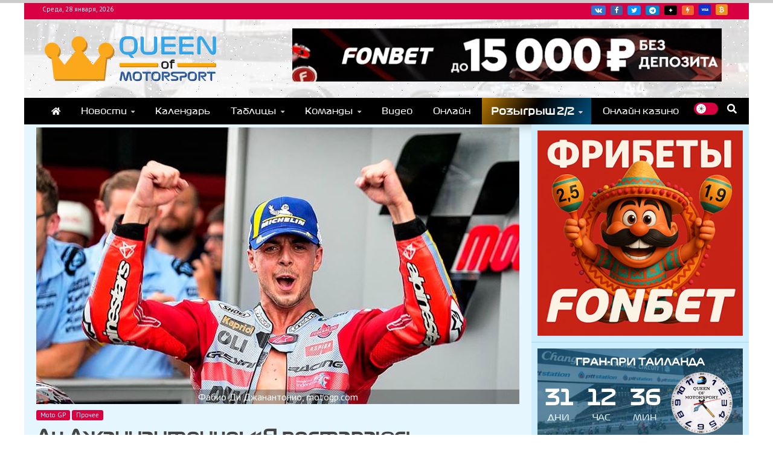

--- FILE ---
content_type: text/html; charset=UTF-8
request_url: https://queen-of-motorsport.com/others/di-dzhannantonio-ya-postarayus-poluchit-udovolstvie-i-poborotsya-za-liderstvo
body_size: 40682
content:
<style>
@media screen and (max-width: 1026px) {
	.entry-title {font-size: 18px!important;}
	.entry-meta {font-size:10px!important;}
}
.sourcepic {position: absolute;bottom: 0px; width:100%; background: rgba(0, 0, 0, 0.3); color:#fff;text-align:center;}

.even td, table tr:nth-child(even) td, table tr:nth-child(even), table th {background: #dbf2ff!important;}
.odd td, table tr:nth-child(odd) td, table tr:nth-child(odd) {background: #f3fbff!important;}
.ct-dark-mode table td, .ct-dark-mode table th {color:#fff!important; background: #000!important;} 
.ct-dark-mode .even td, .ct-dark-mode table tr:nth-child(even) td, .ct-dark-mode table tr:nth-child(even) {background: #101010!important;}
.ct-dark-mode .odd td, .ct-dark-mode table tr:nth-child(odd) td, .ct-dark-mode table tr:nth-child(odd) {background: #000!important;}
</style>
<!doctype html>
<html lang="ru-RU" prefix="og: https://ogp.me/ns# fb: http://ogp.me/ns/fb#">
<head>
<meta name="keywords" content="автоспорт, мотоспорт, формула 1, F1, Ф1, Ф2, Ф3, суперформула, super gt, f1 academy, гран при, новости формулы 1, трансляции формулы 1, трансляции бесплатно, расписание гонок, moto gp, wec, imsa, формула е, дтм, индикар, indycar,  наскар, nascar, WRC, ралли, WEC, IMSA">
<!-- Google tag (gtag.js) -->
<script async src="https://www.googletagmanager.com/gtag/js?id=G-BKN5R3PXT3"></script>
<script>
  window.dataLayer = window.dataLayer || [];
  function gtag(){dataLayer.push(arguments);}
  gtag('js', new Date());
  gtag('config', 'G-BKN5R3PXT3');
</script>
        <meta name="takprodam-verification" content="25d32be9-f300-4ee3-afec-5f7e2a0763ca">
    <!-- Google tag (gtag.js) -->
<meta name="yandex-verification" content="7f1f89021b308c01" />
    <meta charset="UTF-8">
    <meta name="viewport" content="width=device-width, initial-scale=1">
    <link rel="profile" href="https://gmpg.org/xfn/11">
   <link rel="icon" href="/favicon.ico" type="image/x-icon">
<!-- Yandex.Metrika counter -->
<script type="text/javascript">
    (function(m, e, t, r, i, k, a) {
        m[i] = m[i] || function() {
            (m[i].a = m[i].a || []).push(arguments);
        };
        var z = null;
        m[i].l = 1 * new Date();
        for (var j = 0; j < document.scripts.length; j++) {
            if (document.scripts[j].src === r) {
                return;
            }
        }
        k = e.createElement(t), a = e.getElementsByTagName(t)[0], k.async = 1, k.src = r, a.parentNode.insertBefore(k, a);
    })(window, document, "script", "https://mc.yandex.ru/metrika/tag.js", "ym");

    ym(90094336, "init", {
        clickmap: true,
        trackLinks: true,
        accurateTrackBounce: true,
        webvisor: true
    });


        ym(90094336, 'hit', location.pathname + location.search);
</script>
    
<noscript><div><img src="https://mc.yandex.ru/watch/90094336" style="position:absolute; left:-9999px;" alt="" /></div></noscript>
<!-- /Yandex.Metrika counter -->
    
<!-- Yandex.RTB -->
<script>window.yaContextCb=window.yaContextCb||[]</script>
<script src="https://yandex.ru/ads/system/context.js" async></script>
<!-- Yandex.RTB -->
   <!-- MarketPlace  --> 
<script async src="https://statika.mpsuadv.ru/scripts/10872.js"></script>
<!-- MarketPlace -->

<style>
    .mob-banner {display:none;}
    .mrg-tag {background: #e2f4ff!important;}


@media (max-width: 767px)
{.desk-banner, .post-excerpt {display:none;} .mob-banner {display:block;} }

</style>


    
<!-- SEO от Rank Math - https://s.rankmath.com/home -->
<title>Ди Джаннантонио: &quot;Я постараюсь получить удовольствие и побороться за лидерство&quot; ♕ QUEEN-OF-MOTORSPORT.COM</title>
<meta name="description" content="В своей восьмой гонке в Moto GP Фабио Ди Джаннантонио впервые стартует с первого места в воскресной гонке Гран-при Италии в Муджелло: 23-летний итальянец из &quot;Gresini Racing&quot; с трудом может поверить в то, чего он добился."/>
<meta name="robots" content="follow, index, max-snippet:-1, max-video-preview:-1, max-image-preview:large"/>
<link rel="canonical" href="https://queen-of-motorsport.com/others/di-dzhannantonio-ya-postarayus-poluchit-udovolstvie-i-poborotsya-za-liderstvo" />
<meta property="og:locale" content="ru_RU" />
<meta property="og:type" content="article" />
<meta property="og:title" content="Ди Джаннантонио: &quot;Я постараюсь получить удовольствие и побороться за лидерство&quot; ♕ QUEEN-OF-MOTORSPORT.COM" />
<meta property="og:description" content="В своей восьмой гонке в Moto GP Фабио Ди Джаннантонио впервые стартует с первого места в воскресной гонке Гран-при Италии в Муджелло: 23-летний итальянец из &quot;Gresini Racing&quot; с трудом может поверить в то, чего он добился." />
<meta property="og:url" content="https://queen-of-motorsport.com/others/di-dzhannantonio-ya-postarayus-poluchit-udovolstvie-i-poborotsya-za-liderstvo" />
<meta property="og:site_name" content="QUEEN-OF-MOTORSPORT.COM" />
<meta property="article:publisher" content="https://www.facebook.com/QueenofMotorsport.coom" />
<meta property="article:author" content="https://www.facebook.com/fcdcyarmolenko/" />
<meta property="article:tag" content="Gresini Racing" />
<meta property="article:tag" content="MotoGP" />
<meta property="article:tag" content="Гран-при Италии" />
<meta property="article:tag" content="квалификация" />
<meta property="article:tag" content="Муджелло" />
<meta property="article:tag" content="Фабио Ди Джанантонио" />
<meta property="article:section" content="Moto GP" />
<meta property="og:image" content="https://queen-of-motorsport.com/wp-content/uploads/2022/05/Fabio-Di-Dzhanantonio-motogp-gresini-racing-kvalifikatsiya-mudzhello-gp-italii.jpg" />
<meta property="og:image:secure_url" content="https://queen-of-motorsport.com/wp-content/uploads/2022/05/Fabio-Di-Dzhanantonio-motogp-gresini-racing-kvalifikatsiya-mudzhello-gp-italii.jpg" />
<meta property="og:image:width" content="800" />
<meta property="og:image:height" content="458" />
<meta property="og:image:alt" content="Ди Джаннантонио: &#171;Я постараюсь получить удовольствие и побороться за лидерство&#187;" />
<meta property="og:image:type" content="image/jpeg" />
<meta property="article:published_time" content="2022-05-29T12:24:12+03:00" />
<meta name="twitter:card" content="summary_large_image" />
<meta name="twitter:title" content="Ди Джаннантонио: &quot;Я постараюсь получить удовольствие и побороться за лидерство&quot; ♕ QUEEN-OF-MOTORSPORT.COM" />
<meta name="twitter:description" content="В своей восьмой гонке в Moto GP Фабио Ди Джаннантонио впервые стартует с первого места в воскресной гонке Гран-при Италии в Муджелло: 23-летний итальянец из &quot;Gresini Racing&quot; с трудом может поверить в то, чего он добился." />
<meta name="twitter:site" content="@Queen_of_Motor" />
<meta name="twitter:creator" content="@yarmolenko9" />
<meta name="twitter:image" content="https://queen-of-motorsport.com/wp-content/uploads/2022/05/Fabio-Di-Dzhanantonio-motogp-gresini-racing-kvalifikatsiya-mudzhello-gp-italii.jpg" />
<meta name="twitter:label1" content="Автор" />
<meta name="twitter:data1" content="Илья Навроцкий" />
<meta name="twitter:label2" content="Время чтения" />
<meta name="twitter:data2" content="Меньше минуты" />
<script type="application/ld+json" class="rank-math-schema">{"@context":"https://schema.org","@graph":[{"@type":["NewsMediaOrganization","Organization"],"@id":"https://queen-of-motorsport.com/#organization","name":"\u041a\u043e\u0440\u043e\u043b\u0435\u0432\u0430 \u0430\u0432\u0442\u043e\u0441\u043f\u043e\u0440\u0442\u0430 (Queen of Motorsport)","url":"https://queen-of-motorsport.com","email":"admin@queen-of-motorsport.com","logo":{"@type":"ImageObject","@id":"https://queen-of-motorsport.com/#logo","url":"https://queen-of-motorsport.com/wp-content/uploads/2023/12/logoQOM.png","contentUrl":"https://queen-of-motorsport.com/wp-content/uploads/2023/12/logoQOM.png","caption":"\u041a\u043e\u0440\u043e\u043b\u0435\u0432\u0430 \u0430\u0432\u0442\u043e\u0441\u043f\u043e\u0440\u0442\u0430 (Queen of Motorsport)","inLanguage":"ru-RU","width":"360","height":"100"}},{"@type":"WebSite","@id":"https://queen-of-motorsport.com/#website","url":"https://queen-of-motorsport.com","name":"\u041a\u043e\u0440\u043e\u043b\u0435\u0432\u0430 \u0430\u0432\u0442\u043e\u0441\u043f\u043e\u0440\u0442\u0430 (Queen of Motorsport)","publisher":{"@id":"https://queen-of-motorsport.com/#organization"},"inLanguage":"ru-RU"},{"@type":"ImageObject","@id":"https://queen-of-motorsport.com/wp-content/uploads/2022/05/Fabio-Di-Dzhanantonio-motogp-gresini-racing-kvalifikatsiya-mudzhello-gp-italii.jpg","url":"https://queen-of-motorsport.com/wp-content/uploads/2022/05/Fabio-Di-Dzhanantonio-motogp-gresini-racing-kvalifikatsiya-mudzhello-gp-italii.jpg","width":"800","height":"458","inLanguage":"ru-RU"},{"@type":"BreadcrumbList","@id":"https://queen-of-motorsport.com/others/di-dzhannantonio-ya-postarayus-poluchit-udovolstvie-i-poborotsya-za-liderstvo#breadcrumb","itemListElement":[{"@type":"ListItem","position":"1","item":{"@id":"https://queen-of-motorsport.com","name":"\u0413\u043b\u0430\u0432\u043d\u0430\u044f"}},{"@type":"ListItem","position":"2","item":{"@id":"https://queen-of-motorsport.com/category/others","name":"\u041f\u0440\u043e\u0447\u0435\u0435"}},{"@type":"ListItem","position":"3","item":{"@id":"https://queen-of-motorsport.com/category/others/moto-gp","name":"Moto GP"}},{"@type":"ListItem","position":"4","item":{"@id":"https://queen-of-motorsport.com/others/di-dzhannantonio-ya-postarayus-poluchit-udovolstvie-i-poborotsya-za-liderstvo","name":"\u0414\u0438 \u0414\u0436\u0430\u043d\u043d\u0430\u043d\u0442\u043e\u043d\u0438\u043e: &#171;\u042f \u043f\u043e\u0441\u0442\u0430\u0440\u0430\u044e\u0441\u044c \u043f\u043e\u043b\u0443\u0447\u0438\u0442\u044c \u0443\u0434\u043e\u0432\u043e\u043b\u044c\u0441\u0442\u0432\u0438\u0435 \u0438 \u043f\u043e\u0431\u043e\u0440\u043e\u0442\u044c\u0441\u044f \u0437\u0430 \u043b\u0438\u0434\u0435\u0440\u0441\u0442\u0432\u043e&#187;"}}]},{"@type":"WebPage","@id":"https://queen-of-motorsport.com/others/di-dzhannantonio-ya-postarayus-poluchit-udovolstvie-i-poborotsya-za-liderstvo#webpage","url":"https://queen-of-motorsport.com/others/di-dzhannantonio-ya-postarayus-poluchit-udovolstvie-i-poborotsya-za-liderstvo","name":"\u0414\u0438 \u0414\u0436\u0430\u043d\u043d\u0430\u043d\u0442\u043e\u043d\u0438\u043e: &quot;\u042f \u043f\u043e\u0441\u0442\u0430\u0440\u0430\u044e\u0441\u044c \u043f\u043e\u043b\u0443\u0447\u0438\u0442\u044c \u0443\u0434\u043e\u0432\u043e\u043b\u044c\u0441\u0442\u0432\u0438\u0435 \u0438 \u043f\u043e\u0431\u043e\u0440\u043e\u0442\u044c\u0441\u044f \u0437\u0430 \u043b\u0438\u0434\u0435\u0440\u0441\u0442\u0432\u043e&quot; \u2655 QUEEN-OF-MOTORSPORT.COM","datePublished":"2022-05-29T12:24:12+03:00","dateModified":"2022-05-29T12:24:12+03:00","isPartOf":{"@id":"https://queen-of-motorsport.com/#website"},"primaryImageOfPage":{"@id":"https://queen-of-motorsport.com/wp-content/uploads/2022/05/Fabio-Di-Dzhanantonio-motogp-gresini-racing-kvalifikatsiya-mudzhello-gp-italii.jpg"},"inLanguage":"ru-RU","breadcrumb":{"@id":"https://queen-of-motorsport.com/others/di-dzhannantonio-ya-postarayus-poluchit-udovolstvie-i-poborotsya-za-liderstvo#breadcrumb"}},{"@type":"Person","@id":"https://queen-of-motorsport.com/others/di-dzhannantonio-ya-postarayus-poluchit-udovolstvie-i-poborotsya-za-liderstvo#author","name":"\u0418\u043b\u044c\u044f \u041d\u0430\u0432\u0440\u043e\u0446\u043a\u0438\u0439","image":{"@type":"ImageObject","@id":"https://secure.gravatar.com/avatar/f3524502fc71791f69bea08e48237c3d?s=96&amp;d=wavatar&amp;r=pg","url":"https://secure.gravatar.com/avatar/f3524502fc71791f69bea08e48237c3d?s=96&amp;d=wavatar&amp;r=pg","caption":"\u0418\u043b\u044c\u044f \u041d\u0430\u0432\u0440\u043e\u0446\u043a\u0438\u0439","inLanguage":"ru-RU"},"sameAs":["http://queen-of-motorsport.ru","https://www.facebook.com/fcdcyarmolenko/","https://twitter.com/https://twitter.com/yarmolenko9"],"worksFor":{"@id":"https://queen-of-motorsport.com/#organization"}},{"@type":"NewsArticle","headline":"\u0414\u0438 \u0414\u0436\u0430\u043d\u043d\u0430\u043d\u0442\u043e\u043d\u0438\u043e: &quot;\u042f \u043f\u043e\u0441\u0442\u0430\u0440\u0430\u044e\u0441\u044c \u043f\u043e\u043b\u0443\u0447\u0438\u0442\u044c \u0443\u0434\u043e\u0432\u043e\u043b\u044c\u0441\u0442\u0432\u0438\u0435 \u0438 \u043f\u043e\u0431\u043e\u0440\u043e\u0442\u044c\u0441\u044f \u0437\u0430 \u043b\u0438\u0434\u0435\u0440\u0441\u0442\u0432\u043e&quot; \u2655","datePublished":"2022-05-29T12:24:12+03:00","dateModified":"2022-05-29T12:24:12+03:00","author":{"@id":"https://queen-of-motorsport.com/others/di-dzhannantonio-ya-postarayus-poluchit-udovolstvie-i-poborotsya-za-liderstvo#author"},"publisher":{"@id":"https://queen-of-motorsport.com/#organization"},"description":"\u0412 \u0441\u0432\u043e\u0435\u0439 \u0432\u043e\u0441\u044c\u043c\u043e\u0439 \u0433\u043e\u043d\u043a\u0435 \u0432 Moto GP \u0424\u0430\u0431\u0438\u043e \u0414\u0438 \u0414\u0436\u0430\u043d\u043d\u0430\u043d\u0442\u043e\u043d\u0438\u043e \u0432\u043f\u0435\u0440\u0432\u044b\u0435 \u0441\u0442\u0430\u0440\u0442\u0443\u0435\u0442 \u0441 \u043f\u0435\u0440\u0432\u043e\u0433\u043e \u043c\u0435\u0441\u0442\u0430 \u0432 \u0432\u043e\u0441\u043a\u0440\u0435\u0441\u043d\u043e\u0439 \u0433\u043e\u043d\u043a\u0435 \u0413\u0440\u0430\u043d-\u043f\u0440\u0438 \u0418\u0442\u0430\u043b\u0438\u0438 \u0432 \u041c\u0443\u0434\u0436\u0435\u043b\u043b\u043e: 23-\u043b\u0435\u0442\u043d\u0438\u0439 \u0438\u0442\u0430\u043b\u044c\u044f\u043d\u0435\u0446 \u0438\u0437 &quot;Gresini Racing&quot; \u0441 \u0442\u0440\u0443\u0434\u043e\u043c \u043c\u043e\u0436\u0435\u0442 \u043f\u043e\u0432\u0435\u0440\u0438\u0442\u044c \u0432 \u0442\u043e, \u0447\u0435\u0433\u043e \u043e\u043d \u0434\u043e\u0431\u0438\u043b\u0441\u044f.","name":"\u0414\u0438 \u0414\u0436\u0430\u043d\u043d\u0430\u043d\u0442\u043e\u043d\u0438\u043e: &quot;\u042f \u043f\u043e\u0441\u0442\u0430\u0440\u0430\u044e\u0441\u044c \u043f\u043e\u043b\u0443\u0447\u0438\u0442\u044c \u0443\u0434\u043e\u0432\u043e\u043b\u044c\u0441\u0442\u0432\u0438\u0435 \u0438 \u043f\u043e\u0431\u043e\u0440\u043e\u0442\u044c\u0441\u044f \u0437\u0430 \u043b\u0438\u0434\u0435\u0440\u0441\u0442\u0432\u043e&quot; \u2655","@id":"https://queen-of-motorsport.com/others/di-dzhannantonio-ya-postarayus-poluchit-udovolstvie-i-poborotsya-za-liderstvo#richSnippet","isPartOf":{"@id":"https://queen-of-motorsport.com/others/di-dzhannantonio-ya-postarayus-poluchit-udovolstvie-i-poborotsya-za-liderstvo#webpage"},"image":{"@id":"https://queen-of-motorsport.com/wp-content/uploads/2022/05/Fabio-Di-Dzhanantonio-motogp-gresini-racing-kvalifikatsiya-mudzhello-gp-italii.jpg"},"inLanguage":"ru-RU","mainEntityOfPage":{"@id":"https://queen-of-motorsport.com/others/di-dzhannantonio-ya-postarayus-poluchit-udovolstvie-i-poborotsya-za-liderstvo#webpage"}}]}</script>
<!-- /Rank Math WordPress SEO плагин -->

<link rel='dns-prefetch' href='//maps.googleapis.com' />
<link rel='dns-prefetch' href='//meet.jit.si' />
<link rel='dns-prefetch' href='//s.w.org' />
<link rel="alternate" type="application/rss+xml" title="QUEEN-OF-MOTORSPORT.COM &raquo; Лента" href="https://queen-of-motorsport.com/feed" />
<link rel="alternate" type="application/rss+xml" title="QUEEN-OF-MOTORSPORT.COM &raquo; Лента комментариев" href="https://queen-of-motorsport.com/comments/feed" />
<script type="text/javascript">
window._wpemojiSettings = {"baseUrl":"https:\/\/s.w.org\/images\/core\/emoji\/14.0.0\/72x72\/","ext":".png","svgUrl":"https:\/\/s.w.org\/images\/core\/emoji\/14.0.0\/svg\/","svgExt":".svg","source":{"concatemoji":"https:\/\/queen-of-motorsport.com\/wp-includes\/js\/wp-emoji-release.min.js?ver=6.0.11"}};
/*! This file is auto-generated */
!function(e,a,t){var n,r,o,i=a.createElement("canvas"),p=i.getContext&&i.getContext("2d");function s(e,t){var a=String.fromCharCode,e=(p.clearRect(0,0,i.width,i.height),p.fillText(a.apply(this,e),0,0),i.toDataURL());return p.clearRect(0,0,i.width,i.height),p.fillText(a.apply(this,t),0,0),e===i.toDataURL()}function c(e){var t=a.createElement("script");t.src=e,t.defer=t.type="text/javascript",a.getElementsByTagName("head")[0].appendChild(t)}for(o=Array("flag","emoji"),t.supports={everything:!0,everythingExceptFlag:!0},r=0;r<o.length;r++)t.supports[o[r]]=function(e){if(!p||!p.fillText)return!1;switch(p.textBaseline="top",p.font="600 32px Arial",e){case"flag":return s([127987,65039,8205,9895,65039],[127987,65039,8203,9895,65039])?!1:!s([55356,56826,55356,56819],[55356,56826,8203,55356,56819])&&!s([55356,57332,56128,56423,56128,56418,56128,56421,56128,56430,56128,56423,56128,56447],[55356,57332,8203,56128,56423,8203,56128,56418,8203,56128,56421,8203,56128,56430,8203,56128,56423,8203,56128,56447]);case"emoji":return!s([129777,127995,8205,129778,127999],[129777,127995,8203,129778,127999])}return!1}(o[r]),t.supports.everything=t.supports.everything&&t.supports[o[r]],"flag"!==o[r]&&(t.supports.everythingExceptFlag=t.supports.everythingExceptFlag&&t.supports[o[r]]);t.supports.everythingExceptFlag=t.supports.everythingExceptFlag&&!t.supports.flag,t.DOMReady=!1,t.readyCallback=function(){t.DOMReady=!0},t.supports.everything||(n=function(){t.readyCallback()},a.addEventListener?(a.addEventListener("DOMContentLoaded",n,!1),e.addEventListener("load",n,!1)):(e.attachEvent("onload",n),a.attachEvent("onreadystatechange",function(){"complete"===a.readyState&&t.readyCallback()})),(e=t.source||{}).concatemoji?c(e.concatemoji):e.wpemoji&&e.twemoji&&(c(e.twemoji),c(e.wpemoji)))}(window,document,window._wpemojiSettings);
</script>
<style type="text/css">
img.wp-smiley,
img.emoji {
	display: inline !important;
	border: none !important;
	box-shadow: none !important;
	height: 1em !important;
	width: 1em !important;
	margin: 0 0.07em !important;
	vertical-align: -0.1em !important;
	background: none !important;
	padding: 0 !important;
}
</style>
	<link rel='stylesheet' id='litespeed-cache-dummy-css'  href='https://queen-of-motorsport.com/wp-content/plugins/litespeed-cache/assets/css/litespeed-dummy.css?ver=6.0.11' type='text/css' media='all' />
<link rel='stylesheet' id='pt-cv-public-style-css'  href='https://queen-of-motorsport.com/wp-content/plugins/content-views-query-and-display-post-page/public/assets/css/cv.css?ver=3.8.0' type='text/css' media='all' />
<link rel='stylesheet' id='wp-block-library-css'  href='https://queen-of-motorsport.com/wp-includes/css/dist/block-library/style.min.css?ver=6.0.11' type='text/css' media='all' />
<style id='wp-block-library-theme-inline-css' type='text/css'>
.wp-block-audio figcaption{color:#555;font-size:13px;text-align:center}.is-dark-theme .wp-block-audio figcaption{color:hsla(0,0%,100%,.65)}.wp-block-code{border:1px solid #ccc;border-radius:4px;font-family:Menlo,Consolas,monaco,monospace;padding:.8em 1em}.wp-block-embed figcaption{color:#555;font-size:13px;text-align:center}.is-dark-theme .wp-block-embed figcaption{color:hsla(0,0%,100%,.65)}.blocks-gallery-caption{color:#555;font-size:13px;text-align:center}.is-dark-theme .blocks-gallery-caption{color:hsla(0,0%,100%,.65)}.wp-block-image figcaption{color:#555;font-size:13px;text-align:center}.is-dark-theme .wp-block-image figcaption{color:hsla(0,0%,100%,.65)}.wp-block-pullquote{border-top:4px solid;border-bottom:4px solid;margin-bottom:1.75em;color:currentColor}.wp-block-pullquote__citation,.wp-block-pullquote cite,.wp-block-pullquote footer{color:currentColor;text-transform:uppercase;font-size:.8125em;font-style:normal}.wp-block-quote{border-left:.25em solid;margin:0 0 1.75em;padding-left:1em}.wp-block-quote cite,.wp-block-quote footer{color:currentColor;font-size:.8125em;position:relative;font-style:normal}.wp-block-quote.has-text-align-right{border-left:none;border-right:.25em solid;padding-left:0;padding-right:1em}.wp-block-quote.has-text-align-center{border:none;padding-left:0}.wp-block-quote.is-large,.wp-block-quote.is-style-large,.wp-block-quote.is-style-plain{border:none}.wp-block-search .wp-block-search__label{font-weight:700}:where(.wp-block-group.has-background){padding:1.25em 2.375em}.wp-block-separator.has-css-opacity{opacity:.4}.wp-block-separator{border:none;border-bottom:2px solid;margin-left:auto;margin-right:auto}.wp-block-separator.has-alpha-channel-opacity{opacity:1}.wp-block-separator:not(.is-style-wide):not(.is-style-dots){width:100px}.wp-block-separator.has-background:not(.is-style-dots){border-bottom:none;height:1px}.wp-block-separator.has-background:not(.is-style-wide):not(.is-style-dots){height:2px}.wp-block-table thead{border-bottom:3px solid}.wp-block-table tfoot{border-top:3px solid}.wp-block-table td,.wp-block-table th{padding:.5em;border:1px solid;word-break:normal}.wp-block-table figcaption{color:#555;font-size:13px;text-align:center}.is-dark-theme .wp-block-table figcaption{color:hsla(0,0%,100%,.65)}.wp-block-video figcaption{color:#555;font-size:13px;text-align:center}.is-dark-theme .wp-block-video figcaption{color:hsla(0,0%,100%,.65)}.wp-block-template-part.has-background{padding:1.25em 2.375em;margin-top:0;margin-bottom:0}
</style>
<style id='global-styles-inline-css' type='text/css'>
body{--wp--preset--color--black: #000000;--wp--preset--color--cyan-bluish-gray: #abb8c3;--wp--preset--color--white: #ffffff;--wp--preset--color--pale-pink: #f78da7;--wp--preset--color--vivid-red: #cf2e2e;--wp--preset--color--luminous-vivid-orange: #ff6900;--wp--preset--color--luminous-vivid-amber: #fcb900;--wp--preset--color--light-green-cyan: #7bdcb5;--wp--preset--color--vivid-green-cyan: #00d084;--wp--preset--color--pale-cyan-blue: #8ed1fc;--wp--preset--color--vivid-cyan-blue: #0693e3;--wp--preset--color--vivid-purple: #9b51e0;--wp--preset--gradient--vivid-cyan-blue-to-vivid-purple: linear-gradient(135deg,rgba(6,147,227,1) 0%,rgb(155,81,224) 100%);--wp--preset--gradient--light-green-cyan-to-vivid-green-cyan: linear-gradient(135deg,rgb(122,220,180) 0%,rgb(0,208,130) 100%);--wp--preset--gradient--luminous-vivid-amber-to-luminous-vivid-orange: linear-gradient(135deg,rgba(252,185,0,1) 0%,rgba(255,105,0,1) 100%);--wp--preset--gradient--luminous-vivid-orange-to-vivid-red: linear-gradient(135deg,rgba(255,105,0,1) 0%,rgb(207,46,46) 100%);--wp--preset--gradient--very-light-gray-to-cyan-bluish-gray: linear-gradient(135deg,rgb(238,238,238) 0%,rgb(169,184,195) 100%);--wp--preset--gradient--cool-to-warm-spectrum: linear-gradient(135deg,rgb(74,234,220) 0%,rgb(151,120,209) 20%,rgb(207,42,186) 40%,rgb(238,44,130) 60%,rgb(251,105,98) 80%,rgb(254,248,76) 100%);--wp--preset--gradient--blush-light-purple: linear-gradient(135deg,rgb(255,206,236) 0%,rgb(152,150,240) 100%);--wp--preset--gradient--blush-bordeaux: linear-gradient(135deg,rgb(254,205,165) 0%,rgb(254,45,45) 50%,rgb(107,0,62) 100%);--wp--preset--gradient--luminous-dusk: linear-gradient(135deg,rgb(255,203,112) 0%,rgb(199,81,192) 50%,rgb(65,88,208) 100%);--wp--preset--gradient--pale-ocean: linear-gradient(135deg,rgb(255,245,203) 0%,rgb(182,227,212) 50%,rgb(51,167,181) 100%);--wp--preset--gradient--electric-grass: linear-gradient(135deg,rgb(202,248,128) 0%,rgb(113,206,126) 100%);--wp--preset--gradient--midnight: linear-gradient(135deg,rgb(2,3,129) 0%,rgb(40,116,252) 100%);--wp--preset--duotone--dark-grayscale: url('#wp-duotone-dark-grayscale');--wp--preset--duotone--grayscale: url('#wp-duotone-grayscale');--wp--preset--duotone--purple-yellow: url('#wp-duotone-purple-yellow');--wp--preset--duotone--blue-red: url('#wp-duotone-blue-red');--wp--preset--duotone--midnight: url('#wp-duotone-midnight');--wp--preset--duotone--magenta-yellow: url('#wp-duotone-magenta-yellow');--wp--preset--duotone--purple-green: url('#wp-duotone-purple-green');--wp--preset--duotone--blue-orange: url('#wp-duotone-blue-orange');--wp--preset--font-size--small: 13px;--wp--preset--font-size--medium: 20px;--wp--preset--font-size--large: 36px;--wp--preset--font-size--x-large: 42px;}.has-black-color{color: var(--wp--preset--color--black) !important;}.has-cyan-bluish-gray-color{color: var(--wp--preset--color--cyan-bluish-gray) !important;}.has-white-color{color: var(--wp--preset--color--white) !important;}.has-pale-pink-color{color: var(--wp--preset--color--pale-pink) !important;}.has-vivid-red-color{color: var(--wp--preset--color--vivid-red) !important;}.has-luminous-vivid-orange-color{color: var(--wp--preset--color--luminous-vivid-orange) !important;}.has-luminous-vivid-amber-color{color: var(--wp--preset--color--luminous-vivid-amber) !important;}.has-light-green-cyan-color{color: var(--wp--preset--color--light-green-cyan) !important;}.has-vivid-green-cyan-color{color: var(--wp--preset--color--vivid-green-cyan) !important;}.has-pale-cyan-blue-color{color: var(--wp--preset--color--pale-cyan-blue) !important;}.has-vivid-cyan-blue-color{color: var(--wp--preset--color--vivid-cyan-blue) !important;}.has-vivid-purple-color{color: var(--wp--preset--color--vivid-purple) !important;}.has-black-background-color{background-color: var(--wp--preset--color--black) !important;}.has-cyan-bluish-gray-background-color{background-color: var(--wp--preset--color--cyan-bluish-gray) !important;}.has-white-background-color{background-color: var(--wp--preset--color--white) !important;}.has-pale-pink-background-color{background-color: var(--wp--preset--color--pale-pink) !important;}.has-vivid-red-background-color{background-color: var(--wp--preset--color--vivid-red) !important;}.has-luminous-vivid-orange-background-color{background-color: var(--wp--preset--color--luminous-vivid-orange) !important;}.has-luminous-vivid-amber-background-color{background-color: var(--wp--preset--color--luminous-vivid-amber) !important;}.has-light-green-cyan-background-color{background-color: var(--wp--preset--color--light-green-cyan) !important;}.has-vivid-green-cyan-background-color{background-color: var(--wp--preset--color--vivid-green-cyan) !important;}.has-pale-cyan-blue-background-color{background-color: var(--wp--preset--color--pale-cyan-blue) !important;}.has-vivid-cyan-blue-background-color{background-color: var(--wp--preset--color--vivid-cyan-blue) !important;}.has-vivid-purple-background-color{background-color: var(--wp--preset--color--vivid-purple) !important;}.has-black-border-color{border-color: var(--wp--preset--color--black) !important;}.has-cyan-bluish-gray-border-color{border-color: var(--wp--preset--color--cyan-bluish-gray) !important;}.has-white-border-color{border-color: var(--wp--preset--color--white) !important;}.has-pale-pink-border-color{border-color: var(--wp--preset--color--pale-pink) !important;}.has-vivid-red-border-color{border-color: var(--wp--preset--color--vivid-red) !important;}.has-luminous-vivid-orange-border-color{border-color: var(--wp--preset--color--luminous-vivid-orange) !important;}.has-luminous-vivid-amber-border-color{border-color: var(--wp--preset--color--luminous-vivid-amber) !important;}.has-light-green-cyan-border-color{border-color: var(--wp--preset--color--light-green-cyan) !important;}.has-vivid-green-cyan-border-color{border-color: var(--wp--preset--color--vivid-green-cyan) !important;}.has-pale-cyan-blue-border-color{border-color: var(--wp--preset--color--pale-cyan-blue) !important;}.has-vivid-cyan-blue-border-color{border-color: var(--wp--preset--color--vivid-cyan-blue) !important;}.has-vivid-purple-border-color{border-color: var(--wp--preset--color--vivid-purple) !important;}.has-vivid-cyan-blue-to-vivid-purple-gradient-background{background: var(--wp--preset--gradient--vivid-cyan-blue-to-vivid-purple) !important;}.has-light-green-cyan-to-vivid-green-cyan-gradient-background{background: var(--wp--preset--gradient--light-green-cyan-to-vivid-green-cyan) !important;}.has-luminous-vivid-amber-to-luminous-vivid-orange-gradient-background{background: var(--wp--preset--gradient--luminous-vivid-amber-to-luminous-vivid-orange) !important;}.has-luminous-vivid-orange-to-vivid-red-gradient-background{background: var(--wp--preset--gradient--luminous-vivid-orange-to-vivid-red) !important;}.has-very-light-gray-to-cyan-bluish-gray-gradient-background{background: var(--wp--preset--gradient--very-light-gray-to-cyan-bluish-gray) !important;}.has-cool-to-warm-spectrum-gradient-background{background: var(--wp--preset--gradient--cool-to-warm-spectrum) !important;}.has-blush-light-purple-gradient-background{background: var(--wp--preset--gradient--blush-light-purple) !important;}.has-blush-bordeaux-gradient-background{background: var(--wp--preset--gradient--blush-bordeaux) !important;}.has-luminous-dusk-gradient-background{background: var(--wp--preset--gradient--luminous-dusk) !important;}.has-pale-ocean-gradient-background{background: var(--wp--preset--gradient--pale-ocean) !important;}.has-electric-grass-gradient-background{background: var(--wp--preset--gradient--electric-grass) !important;}.has-midnight-gradient-background{background: var(--wp--preset--gradient--midnight) !important;}.has-small-font-size{font-size: var(--wp--preset--font-size--small) !important;}.has-medium-font-size{font-size: var(--wp--preset--font-size--medium) !important;}.has-large-font-size{font-size: var(--wp--preset--font-size--large) !important;}.has-x-large-font-size{font-size: var(--wp--preset--font-size--x-large) !important;}
</style>
<link rel='stylesheet' id='countdown-carbonite-responsive-css-css'  href='https://queen-of-motorsport.com/wp-content/plugins/jquery-t-countdown-widget/css/carbonite-responsive/style.css?ver=2.0' type='text/css' media='all' />
<link rel='stylesheet' id='page_navi_slider_style-css'  href='https://queen-of-motorsport.com/wp-content/plugins/page-navi-slider/style/page-navi-slider.css?ver=6.0.11' type='text/css' media='all' />
<link rel='stylesheet' id='twenty20-style-css'  href='https://queen-of-motorsport.com/wp-content/plugins/twenty20/assets/css/twenty20.css?ver=1.5.8' type='text/css' media='all' />
<link rel='stylesheet' id='font-awesome-css'  href='https://queen-of-motorsport.com/wp-content/themes/engage-mag/candidthemes/assets/framework/Font-Awesome/css/font-awesome.min.css?ver=4.7.0' type='text/css' media='all' />
<link rel='stylesheet' id='slick-css-css'  href='https://queen-of-motorsport.com/wp-content/themes/engage-mag/candidthemes/assets/framework/slick/slick.css?ver=6.0.11' type='text/css' media='all' />
<link rel='stylesheet' id='slick-theme-css-css'  href='https://queen-of-motorsport.com/wp-content/themes/engage-mag/candidthemes/assets/framework/slick/slick-theme.css?ver=6.0.11' type='text/css' media='all' />
<link rel='stylesheet' id='magnific-popup-css'  href='https://queen-of-motorsport.com/wp-content/themes/engage-mag/candidthemes/assets/framework/magnific/magnific-popup.css?ver=20151217' type='text/css' media='all' />
<link rel='stylesheet' id='engage-mag-style-css'  href='https://queen-of-motorsport.com/wp-content/themes/engage-mag/style.css?ver=6.0.11' type='text/css' media='all' />
<style id='engage-mag-style-inline-css' type='text/css'>
.site-branding h1, .site-branding p.site-title,.ct-dark-mode .site-title a, .site-title, .site-title a { color: #blank; }.entry-content a, .entry-title a:hover, .related-title a:hover, .posts-navigation .nav-previous a:hover, .post-navigation .nav-previous a:hover, .posts-navigation .nav-next a:hover, .post-navigation .nav-next a:hover, #comments .comment-content a:hover, #comments .comment-author a:hover, .offcanvas-menu nav ul.top-menu li a:hover, .offcanvas-menu nav ul.top-menu li.current-menu-item > a, .error-404-title, #engage-mag-breadcrumbs a:hover, .entry-content a.read-more-text:hover, a:hover, a:visited:hover, .widget_engage_mag_category_tabbed_widget.widget ul.ct-nav-tabs li a  { color : #37a7e8; }.candid-refined-post-format, .refined-magazine-featured-block .refined-magazine-col-2 .candid-refined-post-format, .cat-links a,.top-bar,.main-navigation #primary-menu li a:hover, .main-navigation #primary-menu li.current-menu-item > a, .candid-refined-post-format, .engage-mag-featured-block .engage-mag-col-2 .candid-refined-post-format, .trending-title, .search-form input[type=submit], input[type="submit"], ::selection, #toTop, .breadcrumbs span.breadcrumb, article.sticky .engage-mag-content-container, .candid-pagination .page-numbers.current, .candid-pagination .page-numbers:hover, .ct-title-head, .widget-title:before,
.about-author-box .container-title:before, .widget ul.ct-nav-tabs:after, .widget ul.ct-nav-tabs li.ct-title-head:hover, .widget ul.ct-nav-tabs li.ct-title-head.ui-tabs-active, .cat-links a { background-color : #37a7e8; }.candid-refined-post-format, .engage-mag-featured-block .engage-mag-col-2 .candid-refined-post-format, blockquote, .search-form input[type="submit"], input[type="submit"], .candid-pagination .page-numbers { border-color : #37a7e8; }
                    .cat-1 .ct-title-head,
                    .cat-1.widget-title:before,
                     .cat-1 .widget-title:before,
                      .ct-cat-item-1{
                    background: #98009e!important;
                    }
                    
                    .widget_engage_mag_category_tabbed_widget.widget ul.ct-nav-tabs li a.ct-tab-1 {
                    color: #98009e!important;
                    }
                    
                    .cat-130 .ct-title-head,
                    .cat-130.widget-title:before,
                     .cat-130 .widget-title:before,
                      .ct-cat-item-130{
                    background: #e10600!important;
                    }
                    
                    .widget_engage_mag_category_tabbed_widget.widget ul.ct-nav-tabs li a.ct-tab-130 {
                    color: #e10600!important;
                    }
                    
                    .cat-131 .ct-title-head,
                    .cat-131.widget-title:before,
                     .cat-131 .widget-title:before,
                      .ct-cat-item-131{
                    background: #0000ff!important;
                    }
                    
                    .widget_engage_mag_category_tabbed_widget.widget ul.ct-nav-tabs li a.ct-tab-131 {
                    color: #0000ff!important;
                    }
                    
                    .cat-133 .ct-title-head,
                    .cat-133.widget-title:before,
                     .cat-133 .widget-title:before,
                      .ct-cat-item-133{
                    background: #00b5af!important;
                    }
                    
                    .widget_engage_mag_category_tabbed_widget.widget ul.ct-nav-tabs li a.ct-tab-133 {
                    color: #00b5af!important;
                    }
                    
                    .cat-134 .ct-title-head,
                    .cat-134.widget-title:before,
                     .cat-134 .widget-title:before,
                      .ct-cat-item-134{
                    background: #fc4c02!important;
                    }
                    
                    .widget_engage_mag_category_tabbed_widget.widget ul.ct-nav-tabs li a.ct-tab-134 {
                    color: #fc4c02!important;
                    }
                    
                    .cat-136 .ct-title-head,
                    .cat-136.widget-title:before,
                     .cat-136 .widget-title:before,
                      .ct-cat-item-136{
                    background: #dd7200!important;
                    }
                    
                    .widget_engage_mag_category_tabbed_widget.widget ul.ct-nav-tabs li a.ct-tab-136 {
                    color: #dd7200!important;
                    }
                    
                    .cat-138 .ct-title-head,
                    .cat-138.widget-title:before,
                     .cat-138 .widget-title:before,
                      .ct-cat-item-138{
                    background: #6a448f!important;
                    }
                    
                    .widget_engage_mag_category_tabbed_widget.widget ul.ct-nav-tabs li a.ct-tab-138 {
                    color: #6a448f!important;
                    }
                    
                    .cat-140 .ct-title-head,
                    .cat-140.widget-title:before,
                     .cat-140 .widget-title:before,
                      .ct-cat-item-140{
                    background: #efc700!important;
                    }
                    
                    .widget_engage_mag_category_tabbed_widget.widget ul.ct-nav-tabs li a.ct-tab-140 {
                    color: #efc700!important;
                    }
                    
                    .cat-141 .ct-title-head,
                    .cat-141.widget-title:before,
                     .cat-141 .widget-title:before,
                      .ct-cat-item-141{
                    background: #020091!important;
                    }
                    
                    .widget_engage_mag_category_tabbed_widget.widget ul.ct-nav-tabs li a.ct-tab-141 {
                    color: #020091!important;
                    }
                    
                    .cat-144 .ct-title-head,
                    .cat-144.widget-title:before,
                     .cat-144 .widget-title:before,
                      .ct-cat-item-144{
                    background: #d90042!important;
                    }
                    
                    .widget_engage_mag_category_tabbed_widget.widget ul.ct-nav-tabs li a.ct-tab-144 {
                    color: #d90042!important;
                    }
                    
                    .cat-145 .ct-title-head,
                    .cat-145.widget-title:before,
                     .cat-145 .widget-title:before,
                      .ct-cat-item-145{
                    background: #0078f9!important;
                    }
                    
                    .widget_engage_mag_category_tabbed_widget.widget ul.ct-nav-tabs li a.ct-tab-145 {
                    color: #0078f9!important;
                    }
                    
                    .cat-3136 .ct-title-head,
                    .cat-3136.widget-title:before,
                     .cat-3136 .widget-title:before,
                      .ct-cat-item-3136{
                    background: #1588ab!important;
                    }
                    
                    .widget_engage_mag_category_tabbed_widget.widget ul.ct-nav-tabs li a.ct-tab-3136 {
                    color: #1588ab!important;
                    }
                    
                    .cat-3137 .ct-title-head,
                    .cat-3137.widget-title:before,
                     .cat-3137 .widget-title:before,
                      .ct-cat-item-3137{
                    background: #d18b29!important;
                    }
                    
                    .widget_engage_mag_category_tabbed_widget.widget ul.ct-nav-tabs li a.ct-tab-3137 {
                    color: #d18b29!important;
                    }
                    
                    .cat-4359 .ct-title-head,
                    .cat-4359.widget-title:before,
                     .cat-4359 .widget-title:before,
                      .ct-cat-item-4359{
                    background: #c60000!important;
                    }
                    
                    .widget_engage_mag_category_tabbed_widget.widget ul.ct-nav-tabs li a.ct-tab-4359 {
                    color: #c60000!important;
                    }
                    
                    .cat-4360 .ct-title-head,
                    .cat-4360.widget-title:before,
                     .cat-4360 .widget-title:before,
                      .ct-cat-item-4360{
                    background: #db8e00!important;
                    }
                    
                    .widget_engage_mag_category_tabbed_widget.widget ul.ct-nav-tabs li a.ct-tab-4360 {
                    color: #db8e00!important;
                    }
                    .logo-wrapper-block{background-color : #f2f2f2; }@media (min-width: 1600px){.ct-boxed #page{max-width : 1286px; }}@media (min-width: 1450px){.ct-boxed #page{max-width : 1286px; }}
</style>
<link rel='stylesheet' id='evcal_cal_default-css'  href='//queen-of-motorsport.com/wp-content/plugins/eventon-lite/assets/css/eventon_styles.css?ver=1.0.4' type='text/css' media='all' />
<link rel='stylesheet' id='evo_font_icons-css'  href='//queen-of-motorsport.com/wp-content/plugins/eventon-lite/assets/fonts/all.css?ver=1.0.4' type='text/css' media='all' />
<script type='text/javascript' id='jquery-core-js-extra'>
/* <![CDATA[ */
var SDT_DATA = {"ajaxurl":"https:\/\/queen-of-motorsport.com\/wp-admin\/admin-ajax.php","siteUrl":"https:\/\/queen-of-motorsport.com\/","pluginsUrl":"https:\/\/queen-of-motorsport.com\/wp-content\/plugins","isAdmin":""};
/* ]]> */
</script>
<script type='text/javascript' src='https://queen-of-motorsport.com/wp-includes/js/jquery/jquery.min.js?ver=3.6.0' id='jquery-core-js'></script>
<script type='text/javascript' src='https://queen-of-motorsport.com/wp-includes/js/jquery/jquery-migrate.min.js?ver=3.3.2' id='jquery-migrate-js'></script>
<script type='text/javascript' src='https://queen-of-motorsport.com/wp-includes/js/jquery/ui/core.min.js?ver=1.13.1' id='jquery-ui-core-js'></script>
<script type='text/javascript' src='https://queen-of-motorsport.com/wp-includes/js/jquery/ui/mouse.min.js?ver=1.13.1' id='jquery-ui-mouse-js'></script>
<script type='text/javascript' src='https://queen-of-motorsport.com/wp-includes/js/jquery/ui/slider.min.js?ver=1.13.1' id='jquery-ui-slider-js'></script>
<script type='text/javascript' src='https://queen-of-motorsport.com/wp-content/plugins/page-navi-slider/js/page-navi-slider.min.js?ver=1' id='page-navi-slider-script-js'></script>
<script type='text/javascript' src='https://queen-of-motorsport.com/wp-content/plugins/page-navi-slider/js/jquery.ui.touch-punch.min.js?ver=1' id='jQueryUiTouch-js'></script>
<script type='text/javascript' src='https://queen-of-motorsport.com/wp-content/themes/engage-mag/candidthemes/assets/framework/magnific/jquery.magnific-popup.js?ver=20151215' id='magnific-popup-js'></script>
<link rel="https://api.w.org/" href="https://queen-of-motorsport.com/wp-json/" /><link rel="alternate" type="application/json" href="https://queen-of-motorsport.com/wp-json/wp/v2/posts/58255" /><link rel="EditURI" type="application/rsd+xml" title="RSD" href="https://queen-of-motorsport.com/xmlrpc.php?rsd" />
<link rel="wlwmanifest" type="application/wlwmanifest+xml" href="https://queen-of-motorsport.com/wp-includes/wlwmanifest.xml" /> 
<meta name="generator" content="WordPress 6.0.11" />
<link rel='shortlink' href='https://queen-of-motorsport.com/?p=58255' />
<link rel="alternate" type="application/json+oembed" href="https://queen-of-motorsport.com/wp-json/oembed/1.0/embed?url=https%3A%2F%2Fqueen-of-motorsport.com%2Fothers%2Fdi-dzhannantonio-ya-postarayus-poluchit-udovolstvie-i-poborotsya-za-liderstvo" />
<link rel="alternate" type="text/xml+oembed" href="https://queen-of-motorsport.com/wp-json/oembed/1.0/embed?url=https%3A%2F%2Fqueen-of-motorsport.com%2Fothers%2Fdi-dzhannantonio-ya-postarayus-poluchit-udovolstvie-i-poborotsya-za-liderstvo&#038;format=xml" />
<script type='text/javascript'>
var tminusnow = '{"now":"1\/28\/2026 21:22:59"}';
</script>

<!-- EventON Version -->
<meta name="generator" content="EventON 1.0.4" />

		<style type="text/css">
					.site-title,
			.site-description {
				position: absolute;
				clip: rect(1px, 1px, 1px, 1px);
			}
        			.site-title a, .site-title{
				color: #blank;
			}
		</style>
		<style type="text/css" id="custom-background-css">
body.custom-background { background-color: #ffffff; }
</style>
	<link rel="icon" href="https://queen-of-motorsport.com/wp-content/uploads/2025/12/cropped-Logo-26-32x32.webp" sizes="32x32" />
<link rel="icon" href="https://queen-of-motorsport.com/wp-content/uploads/2025/12/cropped-Logo-26-192x192.webp" sizes="192x192" />
<link rel="apple-touch-icon" href="https://queen-of-motorsport.com/wp-content/uploads/2025/12/cropped-Logo-26-180x180.webp" />
<meta name="msapplication-TileImage" content="https://queen-of-motorsport.com/wp-content/uploads/2025/12/cropped-Logo-26-270x270.webp" />
		<style type="text/css" id="wp-custom-css">
			figcaption{position: relative;
    top: -30px;
    width: 100%;
    background: rgba(0, 0, 0, 0.3);
    color: #fff; font-size:14px}    article iframe {
    width: 100%;
    height: auto;
    aspect-ratio: 16 / 9;
    display: block;
}

.entry-content a 
{
	color: #37a7e8;
	position: relative;
  cursor: pointer;
  text-decoration: none;
} 
.entry-content a:after {
	content: "";
    display: block;
    position: absolute;
    right: 0;
    bottom: -3px;
    width: 0;
    height: 2px;
    background-color: #97d9ff; 
    transition: width 0.5s;
}

.entry-content a:hover:after {
	content: "";
    width: 100%;
    display: block;
    position: absolute;
    left: 0;
    bottom: -3px;
    height: 2px; 
    background-color: #37a7e8; 
    transition: width 0.5s;
}
.giveaway-btn a {font-family:'QOM'; text-align:center; padding:10px; width:100%; margin:5px 0px;}

#menu-item-95143, .giveaway-btn a {
    display: inline-block;
    font-size: 16px;
    font-weight: bold;
    color: white;
    text-decoration: none;

    background: linear-gradient(120deg, #3CA9E4, #FFA700, #030000, #0069A5);
    background-size: 200% 200%;
    box-shadow: 0 5px 15px rgba(0, 0, 0, 0.2);
    transition: transform 0.3s ease, box-shadow 0.3s ease;
    animation: gradient-shift 5s infinite alternate;
}

#menu-item-95143:hover {
    box-shadow: 0 8px 20px rgba(0, 0, 0, 0.3);
}

@keyframes gradient-shift {
    0% { background-position: 0% 50%; }
    100% { background-position: 100% 50%; }
}
/*
#content .mob-banner, #content .desk-banner, #menu-item-95143 {	
display:none;
}
*/
@font-face {
  font-family: 'QOM';
  src: url('/fonts/QOM-Display-Regular.woff') format('woff');
}


.timer_race, h1, h2, h3, nav, .driver-item, .eventon_list_event,.post-title, .dataTables_wrapper {font-family: 'QOM', "PT Sans", "Open Sans", Arial, Helvetica, sans-serif}

.slick-slide {height:320px}

.engage-mag-content-area h3 {font-size:1rem}
.timerwhite {display: block;}
.timerblack {display: none;}
.ct-dark-mode .timerwhite {display: none;}
.ct-dark-mode .timerblack {display: block;}
.logo-wrapper-container {background: url(/img/snow.gif);}

    		</style>
		
<!-- START - Open Graph and Twitter Card Tags 3.0.0 -->
 <!-- Facebook Open Graph -->
  <meta property="og:locale" content="ru_RU"/>
  <meta property="og:site_name" content="QUEEN-OF-MOTORSPORT.COM"/>
  <meta property="og:title" content="Ди Джаннантонио: &quot;Я постараюсь получить удовольствие и побороться за лидерство&quot;"/>
  <meta property="og:url" content="https://queen-of-motorsport.com/others/di-dzhannantonio-ya-postarayus-poluchit-udovolstvie-i-poborotsya-za-liderstvo"/>
  <meta property="og:type" content="article"/>
  <meta property="og:description" content="В своей восьмой гонке в Moto GP Фабио Ди Джаннантонио впервые стартует с первого места в воскресной гонке Гран-при Италии в Муджелло: 23-летний итальянец из &quot;Gresini Racing&quot; с трудом может поверить в то, чего он добился."/>
  <meta property="og:image" content="https://queen-of-motorsport.com/wp-content/uploads/2022/05/Fabio-Di-Dzhanantonio-motogp-gresini-racing-kvalifikatsiya-mudzhello-gp-italii.jpg"/>
  <meta property="og:image:url" content="https://queen-of-motorsport.com/wp-content/uploads/2022/05/Fabio-Di-Dzhanantonio-motogp-gresini-racing-kvalifikatsiya-mudzhello-gp-italii.jpg"/>
  <meta property="og:image:secure_url" content="https://queen-of-motorsport.com/wp-content/uploads/2022/05/Fabio-Di-Dzhanantonio-motogp-gresini-racing-kvalifikatsiya-mudzhello-gp-italii.jpg"/>
  <meta property="og:image:width" content="800"/>
  <meta property="og:image:height" content="458"/>
  <meta property="article:published_time" content="2022-05-29T12:24:12+03:00"/>
  <meta property="article:modified_time" content="2022-05-29T12:24:12+03:00" />
  <meta property="og:updated_time" content="2022-05-29T12:24:12+03:00" />
  <meta property="article:section" content="Moto GP"/>
  <meta property="article:section" content="Прочее"/>
  <meta property="article:author" content="https://www.facebook.com/fcdcyarmolenko/"/>
  <meta property="article:publisher" content="https://www.facebook.com/QueenofMotorsport.coom"/>
 <!-- Google+ / Schema.org -->
 <!-- Twitter Cards -->
  <meta name="twitter:title" content="Ди Джаннантонио: &quot;Я постараюсь получить удовольствие и побороться за лидерство&quot;"/>
  <meta name="twitter:url" content="https://queen-of-motorsport.com/others/di-dzhannantonio-ya-postarayus-poluchit-udovolstvie-i-poborotsya-za-liderstvo"/>
  <meta name="twitter:description" content="В своей восьмой гонке в Moto GP Фабио Ди Джаннантонио впервые стартует с первого места в воскресной гонке Гран-при Италии в Муджелло: 23-летний итальянец из &quot;Gresini Racing&quot; с трудом может поверить в то, чего он добился."/>
  <meta name="twitter:image" content="https://queen-of-motorsport.com/wp-content/uploads/2022/05/Fabio-Di-Dzhanantonio-motogp-gresini-racing-kvalifikatsiya-mudzhello-gp-italii.jpg"/>
  <meta name="twitter:card" content="summary_large_image"/>
  <meta name="twitter:creator" content="@https://twitter.com/yarmolenko9"/>
  <meta name="twitter:site" content="@Queen_of_Motor"/>
 <!-- SEO -->
 <!-- Misc. tags -->
 <!-- is_singular -->
<!-- END - Open Graph and Twitter Card Tags 3.0.0 -->
	
</head>
<body class="post-template-default single single-post postid-58255 single-format-standard custom-background wp-custom-logo wp-embed-responsive ct-boxed ct-sticky-sidebar right-sidebar" itemtype="https://schema.org/Blog" itemscope>
    
   
<style>

 #theme-toggle-container {margin: 5px;}
.theme-toggle-wrapper {display: flex;align-items: center;}

.theme-toggle {
  display: inline-block;
  width: 40px;
  height: 20px;
  background-color: #37a7e8;
  border-radius: 10px;
  position: relative;
  cursor: pointer;
  transition: background-color 0.3s;
  overflow: hidden;
}

.theme-toggle:hover {
  background-color: #37a7e870;
}

.theme-toggle-handle {
  position: absolute;
  top: 2px;
  left: 4px;
  width: 16px;
  height: 16px;
  border-radius: 50%;
  background-color: #fff;
  transition: transform 0.3s;
  line-height: 16px;
  color: #fff;
  font-size: 14px;
font-family: "FontAwesome";
}

.theme-toggle.active .theme-toggle-handle {
  transform: translateX(100%);
}

.theme-toggle-handle:before {
  content: "\2600";
  color: #6b6b6b;
  position: absolute;
  top: 50%;
  left: 50%;
  transform: translate(-50%, -50%);
}

.theme-toggle.active .theme-toggle-handle:before {
 content: "\f186"; 
  color: #fff;
  position: absolute;
  top: 50%;
  left: 50%;
  transform: translate(-50%, -50%);
}

#theme-toggle-block.light-mode {
  background-color: #fff;
}

#theme-toggle-block.dark-mode {
  background-color: #0e0e10;
}

body.ct-dark-mode, body.ct-dark-mode blockquote {background: #070707;color: #fff;}
body.ct-dark-mode #page {background: #141414;}
body.ct-dark-mode .ct-sidebar-wrapper {background: #1f1f23!important;}
body.ct-dark-mode .entry-meta a, body.ct-dark-mode .post-title a, body.ct-dark-mode .post-meta a, body.ct-dark-mode .trending-content a, body.ct-dark-mode .related-title a, body.ct-dark-mode .entry-title a, body.ct-dark-mode .widget-title a, body.ct-dark-mode .widget_recent_entries a, body.ct-dark-mode .tags-links a, body.ct-dark-mode .comments-link a, body.ct-dark-mode .sparrow a {color: #fff!important;}
body.ct-dark-mode .post-title a:hover, body.ct-dark-mode .related-title a:hover {color: #37a7e8!important;}
body.ct-dark-mode .widget+.widget, body.ct-dark-mode .post-navigation, body.ct-dark-mode #comments, body.ct-dark-mode .widget, body.ct-dark-mode .ct-header-carousel-section, body.ct-dark-mode .ct-above-footer+.ct-missed-block, body.ct-dark-mode .ct-three-cols, body.ct-dark-mode .ct-two-cols {border-color: #1e1e1e!important;}
body.ct-dark-mode .sidebar-widget-container {border-color: #323232!important;}
body.ct-dark-mode .post-edit-link, body.ct-dark-mode .post-edit-link:visited {color: #3fff00!important;}
    
    .header-bar 
{
  width: 100%;
  background-color: #f1f1f1;
    position: fixed;
    top: 0;
    left: 0;
  z-index: 99999;
  padding: 0;
}

.progress-container {
  width: 100%;
  height: 5px;
  background: #ccc;
}

.progress-bar {
  height: 5px;
  background: #37A7E8;
  width: 0%;
}

</style>


<svg xmlns="http://www.w3.org/2000/svg" viewBox="0 0 0 0" width="0" height="0" focusable="false" role="none" style="visibility: hidden; position: absolute; left: -9999px; overflow: hidden;" ><defs><filter id="wp-duotone-dark-grayscale"><feColorMatrix color-interpolation-filters="sRGB" type="matrix" values=" .299 .587 .114 0 0 .299 .587 .114 0 0 .299 .587 .114 0 0 .299 .587 .114 0 0 " /><feComponentTransfer color-interpolation-filters="sRGB" ><feFuncR type="table" tableValues="0 0.49803921568627" /><feFuncG type="table" tableValues="0 0.49803921568627" /><feFuncB type="table" tableValues="0 0.49803921568627" /><feFuncA type="table" tableValues="1 1" /></feComponentTransfer><feComposite in2="SourceGraphic" operator="in" /></filter></defs></svg><svg xmlns="http://www.w3.org/2000/svg" viewBox="0 0 0 0" width="0" height="0" focusable="false" role="none" style="visibility: hidden; position: absolute; left: -9999px; overflow: hidden;" ><defs><filter id="wp-duotone-grayscale"><feColorMatrix color-interpolation-filters="sRGB" type="matrix" values=" .299 .587 .114 0 0 .299 .587 .114 0 0 .299 .587 .114 0 0 .299 .587 .114 0 0 " /><feComponentTransfer color-interpolation-filters="sRGB" ><feFuncR type="table" tableValues="0 1" /><feFuncG type="table" tableValues="0 1" /><feFuncB type="table" tableValues="0 1" /><feFuncA type="table" tableValues="1 1" /></feComponentTransfer><feComposite in2="SourceGraphic" operator="in" /></filter></defs></svg><svg xmlns="http://www.w3.org/2000/svg" viewBox="0 0 0 0" width="0" height="0" focusable="false" role="none" style="visibility: hidden; position: absolute; left: -9999px; overflow: hidden;" ><defs><filter id="wp-duotone-purple-yellow"><feColorMatrix color-interpolation-filters="sRGB" type="matrix" values=" .299 .587 .114 0 0 .299 .587 .114 0 0 .299 .587 .114 0 0 .299 .587 .114 0 0 " /><feComponentTransfer color-interpolation-filters="sRGB" ><feFuncR type="table" tableValues="0.54901960784314 0.98823529411765" /><feFuncG type="table" tableValues="0 1" /><feFuncB type="table" tableValues="0.71764705882353 0.25490196078431" /><feFuncA type="table" tableValues="1 1" /></feComponentTransfer><feComposite in2="SourceGraphic" operator="in" /></filter></defs></svg><svg xmlns="http://www.w3.org/2000/svg" viewBox="0 0 0 0" width="0" height="0" focusable="false" role="none" style="visibility: hidden; position: absolute; left: -9999px; overflow: hidden;" ><defs><filter id="wp-duotone-blue-red"><feColorMatrix color-interpolation-filters="sRGB" type="matrix" values=" .299 .587 .114 0 0 .299 .587 .114 0 0 .299 .587 .114 0 0 .299 .587 .114 0 0 " /><feComponentTransfer color-interpolation-filters="sRGB" ><feFuncR type="table" tableValues="0 1" /><feFuncG type="table" tableValues="0 0.27843137254902" /><feFuncB type="table" tableValues="0.5921568627451 0.27843137254902" /><feFuncA type="table" tableValues="1 1" /></feComponentTransfer><feComposite in2="SourceGraphic" operator="in" /></filter></defs></svg><svg xmlns="http://www.w3.org/2000/svg" viewBox="0 0 0 0" width="0" height="0" focusable="false" role="none" style="visibility: hidden; position: absolute; left: -9999px; overflow: hidden;" ><defs><filter id="wp-duotone-midnight"><feColorMatrix color-interpolation-filters="sRGB" type="matrix" values=" .299 .587 .114 0 0 .299 .587 .114 0 0 .299 .587 .114 0 0 .299 .587 .114 0 0 " /><feComponentTransfer color-interpolation-filters="sRGB" ><feFuncR type="table" tableValues="0 0" /><feFuncG type="table" tableValues="0 0.64705882352941" /><feFuncB type="table" tableValues="0 1" /><feFuncA type="table" tableValues="1 1" /></feComponentTransfer><feComposite in2="SourceGraphic" operator="in" /></filter></defs></svg><svg xmlns="http://www.w3.org/2000/svg" viewBox="0 0 0 0" width="0" height="0" focusable="false" role="none" style="visibility: hidden; position: absolute; left: -9999px; overflow: hidden;" ><defs><filter id="wp-duotone-magenta-yellow"><feColorMatrix color-interpolation-filters="sRGB" type="matrix" values=" .299 .587 .114 0 0 .299 .587 .114 0 0 .299 .587 .114 0 0 .299 .587 .114 0 0 " /><feComponentTransfer color-interpolation-filters="sRGB" ><feFuncR type="table" tableValues="0.78039215686275 1" /><feFuncG type="table" tableValues="0 0.94901960784314" /><feFuncB type="table" tableValues="0.35294117647059 0.47058823529412" /><feFuncA type="table" tableValues="1 1" /></feComponentTransfer><feComposite in2="SourceGraphic" operator="in" /></filter></defs></svg><svg xmlns="http://www.w3.org/2000/svg" viewBox="0 0 0 0" width="0" height="0" focusable="false" role="none" style="visibility: hidden; position: absolute; left: -9999px; overflow: hidden;" ><defs><filter id="wp-duotone-purple-green"><feColorMatrix color-interpolation-filters="sRGB" type="matrix" values=" .299 .587 .114 0 0 .299 .587 .114 0 0 .299 .587 .114 0 0 .299 .587 .114 0 0 " /><feComponentTransfer color-interpolation-filters="sRGB" ><feFuncR type="table" tableValues="0.65098039215686 0.40392156862745" /><feFuncG type="table" tableValues="0 1" /><feFuncB type="table" tableValues="0.44705882352941 0.4" /><feFuncA type="table" tableValues="1 1" /></feComponentTransfer><feComposite in2="SourceGraphic" operator="in" /></filter></defs></svg><svg xmlns="http://www.w3.org/2000/svg" viewBox="0 0 0 0" width="0" height="0" focusable="false" role="none" style="visibility: hidden; position: absolute; left: -9999px; overflow: hidden;" ><defs><filter id="wp-duotone-blue-orange"><feColorMatrix color-interpolation-filters="sRGB" type="matrix" values=" .299 .587 .114 0 0 .299 .587 .114 0 0 .299 .587 .114 0 0 .299 .587 .114 0 0 " /><feComponentTransfer color-interpolation-filters="sRGB" ><feFuncR type="table" tableValues="0.098039215686275 1" /><feFuncG type="table" tableValues="0 0.66274509803922" /><feFuncB type="table" tableValues="0.84705882352941 0.41960784313725" /><feFuncA type="table" tableValues="1 1" /></feComponentTransfer><feComposite in2="SourceGraphic" operator="in" /></filter></defs></svg>
<div id="page" class="site">
    
             <div class="header-bar">
  <div class="progress-container">
    <div class="progress-bar" id="progressBar"></div>
  </div>
</div>   

    
	        <a class="skip-link screen-reader-text"
           href="#content">Перейти к содержимому</a>
                <header id="masthead" class="site-header" itemtype="https://schema.org/WPHeader" itemscope>
                <div class="overlay"></div>
                <div class="top-bar">
        <a title="Показать соцсети, дату, время" href="#" class="ct-show-hide-top"> <i class="fa fa-chevron-down"></i> </a>
        <div class="container-inner clearfix">

            <div class="top-left-col clearfix">

        
            <div class="ct-clock float-left">
                <div id="ct-date">
                    Среда, 28 января, 2026                </div>
            </div>

        
        </div>

                <div class="top-right-col clearfix">
                    <div class="engage-mag-social-top">
                <div class="menu-social-container">
                    <ul id="menu-social-1" class="engage-mag-menu-social"><li id="menu-item-61410" class="menu-item menu-item-type-custom menu-item-object-custom menu-item-61410"><a href="https://vk.com/queen_of_motorsport">VK</a></li>
<li id="menu-item-61407" class="menu-item menu-item-type-custom menu-item-object-custom menu-item-61407"><a href="https://www.facebook.com/QueenofMotorsport.coom">Facebook</a></li>
<li id="menu-item-61408" class="menu-item menu-item-type-custom menu-item-object-custom menu-item-61408"><a href="https://twitter.com/Queen_of_Motor">Twitter / X</a></li>
<li id="menu-item-61406" class="menu-item menu-item-type-custom menu-item-object-custom menu-item-61406"><a href="https://t.me/queen_of_motorsport">Telegram</a></li>
<li id="menu-item-61409" class="menu-item menu-item-type-custom menu-item-object-custom menu-item-61409"><a href="https://dzen.ru/queen_of_motosport">Dzen</a></li>
<li id="menu-item-79595" class="menu-item menu-item-type-custom menu-item-object-custom menu-item-79595"><a href="https://boosty.to/queen-of-motorsport.com">Boosty</a></li>
<li id="menu-item-79641" class="menu-item menu-item-type-custom menu-item-object-custom menu-item-79641"><a href="https://queen-of-motorsport.com/about-us#mooney">VISA</a></li>
<li id="menu-item-79642" class="menu-item menu-item-type-custom menu-item-object-custom menu-item-79642"><a href="https://queen-of-motorsport.com/about-us#crypto">Crypto</a></li>
</ul>                </div>
            </div> <!-- .engage-mag-social-top -->

                </div> <!-- .top-right-col -->
                </div> <!-- .container-inner -->
        </div> <!-- .top-bar -->

                            <div class="logo-wrapper-block" style="background-image: url(https://queen-of-motorsport.com/wp-content/uploads/2022/08/header.jpg);">
                    <div class="container-inner clearfix logo-wrapper-container">
        <div class="logo-wrapper float-left">
            <div class="site-branding">

                <div class="engage-mag-logo-container">
                    <a href="https://queen-of-motorsport.com/" class="custom-logo-link" rel="home"><img width="295" height="100" src="https://queen-of-motorsport.com/wp-content/uploads/2025/12/Logo-Queen-of-Motorsport-2026.webp" class="custom-logo" alt="QUEEN-OF-MOTORSPORT.COM" /></a>                        <p class="site-title"><a href="https://queen-of-motorsport.com/"
                                                 rel="home">QUEEN-OF-MOTORSPORT.COM</a></p>
                                            <p class="site-description">Аналитика, статистика, трансляции Формулы-1 (Ф2/Ф3/F1 Academy), Формулы Е, Moto GP, DTM, IndyCar, NASCAR, WRC (Dakar, WRX), WEC, IMSA и других гоночных серий</p>
                                    </div> <!-- engage-mag-logo-container -->
            </div><!-- .site-branding -->
        </div> <!-- .logo-wrapper -->
        
<div class="logo-right-wrapper clearfix  float-left">
                    <a href="https://fon.bet/apps" target="_blank" title="Фонбет - приложение для ставок на спорт"><img class="mob-banner" alt="Фонбет - приложение для ставок на спорт" src="/img/partners/Fonbet-mob.webp" /><img class="desk-banner" alt="Фонбет - приложение для ставок на спорт" src="/img/partners/Fonbet.webp" /></a>                </div> 

				
				
				<!-- .logo-right-wrapper -->
                    </div> <!-- .container-inner -->
        </div> <!-- .logo-wrapper-block -->
                <div class="engage-mag-menu-container sticky-header">
         
            <div class="container-inner clearfix">
                <nav id="site-navigation" class="main-navigation" itemtype="https://schema.org/SiteNavigationElement" itemscope>
                    <div class="navbar-header clearfix">
                        <button title="Меню" class="menu-toggle" aria-controls="primary-menu" aria-expanded="false">
                            <span> </span>
                        </button>
                    </div>
                    <ul id="primary-menu" class="nav navbar-nav nav-menu">
                                                    <li class=""><a title="Главная" href="https://queen-of-motorsport.com/">
                                    <i class="fa fa-home"></i> </a></li>
                                                <li id="menu-item-84214" class="menu-item menu-item-type-custom menu-item-object-custom menu-item-has-children menu-item-84214"><a href="/category/formula-1">Новости</a>
<ul class="sub-menu">
	<li id="menu-item-623" class="menu-item menu-item-type-taxonomy menu-item-object-category menu-item-623"><a href="https://queen-of-motorsport.com/category/formula-1">Формула-1</a></li>
	<li id="menu-item-628" class="menu-item menu-item-type-taxonomy menu-item-object-category current-post-ancestor current-menu-parent current-post-parent menu-item-628"><a href="https://queen-of-motorsport.com/category/others/moto-gp">Moto GP</a></li>
	<li id="menu-item-28755" class="menu-item menu-item-type-taxonomy menu-item-object-category menu-item-28755"><a href="https://queen-of-motorsport.com/category/others/indycar">IndyCar</a></li>
	<li id="menu-item-631" class="menu-item menu-item-type-taxonomy menu-item-object-category menu-item-631"><a href="https://queen-of-motorsport.com/category/others/formula-e">Формула Е</a></li>
	<li id="menu-item-629" class="menu-item menu-item-type-taxonomy menu-item-object-category menu-item-629"><a href="https://queen-of-motorsport.com/category/others/wec">WEC/IMSA</a></li>
	<li id="menu-item-626" class="menu-item menu-item-type-taxonomy menu-item-object-category menu-item-626"><a href="https://queen-of-motorsport.com/category/others/dtm">DTM</a></li>
	<li id="menu-item-28756" class="menu-item menu-item-type-taxonomy menu-item-object-category menu-item-28756"><a href="https://queen-of-motorsport.com/category/others/nascar">NASCAR</a></li>
	<li id="menu-item-630" class="menu-item menu-item-type-taxonomy menu-item-object-category menu-item-630"><a href="https://queen-of-motorsport.com/category/others/simracing">Симрейсинг</a></li>
	<li id="menu-item-632" class="menu-item menu-item-type-taxonomy menu-item-object-category menu-item-has-children menu-item-632"><a href="https://queen-of-motorsport.com/category/rally">Ралли</a>
	<ul class="sub-menu">
		<li id="menu-item-633" class="menu-item menu-item-type-taxonomy menu-item-object-category menu-item-633"><a href="https://queen-of-motorsport.com/category/rally/wrc">WRC</a></li>
		<li id="menu-item-43684" class="menu-item menu-item-type-taxonomy menu-item-object-category menu-item-43684"><a href="https://queen-of-motorsport.com/category/rally/rally-cross">Ралли-кросс</a></li>
		<li id="menu-item-634" class="menu-item menu-item-type-taxonomy menu-item-object-category menu-item-634"><a href="https://queen-of-motorsport.com/category/rally/dakar">Дакар</a></li>
	</ul>
</li>
	<li id="menu-item-625" class="menu-item menu-item-type-taxonomy menu-item-object-category current-post-ancestor current-menu-parent current-post-parent menu-item-625"><a href="https://queen-of-motorsport.com/category/others">Прочее</a></li>
</ul>
</li>
<li id="menu-item-479" class="menu-item menu-item-type-custom menu-item-object-custom menu-item-479"><a href="https://queen-of-motorsport.com/calendar">Календарь</a></li>
<li id="menu-item-62298" class="menu-item menu-item-type-post_type menu-item-object-standings menu-item-has-children menu-item-62298"><a href="https://queen-of-motorsport.com/standings/formula-1">Таблицы</a>
<ul class="sub-menu">
	<li id="menu-item-84725" class="menu-item menu-item-type-post_type menu-item-object-standings menu-item-84725"><a href="https://queen-of-motorsport.com/standings/formula-1">Формула-1</a></li>
	<li id="menu-item-84718" class="menu-item menu-item-type-post_type menu-item-object-standings menu-item-84718"><a href="https://queen-of-motorsport.com/standings/formula-2">Формула-2</a></li>
	<li id="menu-item-84717" class="menu-item menu-item-type-post_type menu-item-object-standings menu-item-84717"><a href="https://queen-of-motorsport.com/standings/formula-3">Формула-3</a></li>
	<li id="menu-item-84723" class="menu-item menu-item-type-post_type menu-item-object-standings menu-item-84723"><a href="https://queen-of-motorsport.com/standings/f1-academy">F1 Academy</a></li>
	<li id="menu-item-84720" class="menu-item menu-item-type-post_type menu-item-object-standings menu-item-84720"><a href="https://queen-of-motorsport.com/standings/moto-gp">Moto GP</a></li>
	<li id="menu-item-84719" class="menu-item menu-item-type-post_type menu-item-object-standings menu-item-84719"><a href="https://queen-of-motorsport.com/standings/formula-e">Формула Е</a></li>
	<li id="menu-item-84724" class="menu-item menu-item-type-post_type menu-item-object-standings menu-item-84724"><a href="https://queen-of-motorsport.com/standings/nascar">NASCAR</a></li>
	<li id="menu-item-84721" class="menu-item menu-item-type-post_type menu-item-object-standings menu-item-84721"><a href="https://queen-of-motorsport.com/standings/wrc">WRC</a></li>
	<li id="menu-item-84726" class="menu-item menu-item-type-post_type menu-item-object-standings menu-item-84726"><a href="https://queen-of-motorsport.com/standings/dtm">DTM</a></li>
	<li id="menu-item-84716" class="menu-item menu-item-type-post_type menu-item-object-standings menu-item-84716"><a href="https://queen-of-motorsport.com/standings/wec">WEC</a></li>
	<li id="menu-item-84722" class="menu-item menu-item-type-post_type menu-item-object-standings menu-item-84722"><a href="https://queen-of-motorsport.com/standings/indycar">IndyCar</a></li>
</ul>
</li>
<li id="menu-item-1835" class="menu-item menu-item-type-custom menu-item-object-custom menu-item-has-children menu-item-1835"><a href="/series/formula-1">Команды</a>
<ul class="sub-menu">
	<li id="menu-item-66813" class="menu-item menu-item-type-taxonomy menu-item-object-series menu-item-66813"><a href="https://queen-of-motorsport.com/series/formula-1">Формула-1</a></li>
	<li id="menu-item-76801" class="menu-item menu-item-type-taxonomy menu-item-object-series menu-item-76801"><a href="https://queen-of-motorsport.com/series/formula-2">Формула-2</a></li>
	<li id="menu-item-76802" class="menu-item menu-item-type-taxonomy menu-item-object-series menu-item-76802"><a href="https://queen-of-motorsport.com/series/formula-3">Формула-3</a></li>
	<li id="menu-item-66819" class="menu-item menu-item-type-taxonomy menu-item-object-series menu-item-66819"><a href="https://queen-of-motorsport.com/series/f1-academy">F1 Academy</a></li>
	<li id="menu-item-66820" class="menu-item menu-item-type-taxonomy menu-item-object-series menu-item-66820"><a href="https://queen-of-motorsport.com/series/formula-e">Формула Е</a></li>
	<li id="menu-item-66818" class="menu-item menu-item-type-taxonomy menu-item-object-series menu-item-66818"><a href="https://queen-of-motorsport.com/series/moto-gp">Moto GP</a></li>
	<li id="menu-item-66821" class="menu-item menu-item-type-taxonomy menu-item-object-series menu-item-66821"><a href="https://queen-of-motorsport.com/series/wrc">WRC</a></li>
	<li id="menu-item-66815" class="menu-item menu-item-type-taxonomy menu-item-object-series menu-item-66815"><a href="https://queen-of-motorsport.com/series/nascar">NASCAR</a></li>
	<li id="menu-item-66816" class="menu-item menu-item-type-taxonomy menu-item-object-series menu-item-66816"><a href="https://queen-of-motorsport.com/series/wec">WEC</a></li>
	<li id="menu-item-66817" class="menu-item menu-item-type-taxonomy menu-item-object-series menu-item-66817"><a href="https://queen-of-motorsport.com/series/indycar">IndyCar</a></li>
	<li id="menu-item-66814" class="menu-item menu-item-type-taxonomy menu-item-object-series menu-item-66814"><a href="https://queen-of-motorsport.com/series/dtm">DTM</a></li>
	<li id="menu-item-76800" class="menu-item menu-item-type-taxonomy menu-item-object-series menu-item-76800"><a href="https://queen-of-motorsport.com/series/imsa">IMSA</a></li>
</ul>
</li>
<li id="menu-item-43685" class="menu-item menu-item-type-taxonomy menu-item-object-category menu-item-43685"><a href="https://queen-of-motorsport.com/category/video">Видео</a></li>
<li id="menu-item-484" class="menu-item menu-item-type-custom menu-item-object-custom menu-item-484"><a href="https://queen-of-motorsport.com/online/formula-1">Онлайн <div class="circle"></div></a></li>
<li id="menu-item-95143" class="menu-item menu-item-type-custom menu-item-object-custom menu-item-has-children menu-item-95143"><a href="#">Розыгрыш 2/2</a>
<ul class="sub-menu">
	<li id="menu-item-104869" class="menu-item menu-item-type-custom menu-item-object-custom menu-item-104869"><a href="https://queen-of-motorsport.com/giveaway/start-sezona-nascar-2026">Старт сезона NASCAR 2026</a></li>
	<li id="menu-item-97133" class="menu-item menu-item-type-post_type_archive menu-item-object-giveaway menu-item-97133"><a href="https://queen-of-motorsport.com/giveaway">Все розыгрыши и отчёты</a></li>
</ul>
</li>
<li id="menu-item-101427" class="menu-item menu-item-type-custom menu-item-object-custom menu-item-101427"><a href="https://ufb.org.ua/ru/">Онлайн казино</a></li>
  
                    </ul>
                    
                    
                    
   
                </nav><!-- #site-navigation -->

                                    <div class="ct-menu-search">
                        <div id="theme-toggle-container">
  <div class="theme-toggle-wrapper">
    <div title="Светлое/темное оформление" class="theme-toggle" id="theme-toggle" onclick="toggleTheme()">
      <div id="theme-toggle-block" class="light-mode theme-toggle-handle"></div>
    </div>
  </div>
</div>
<div class="logomob"><a href="/"><img alt="Минилоготип" title="Минилоготип" src="/img/mob-icon.webp">QUEEN-OF-MOTORSPORT.com</a></div>
<script>
document.addEventListener("DOMContentLoaded", function() {
    // Проверяем значение cookie при загрузке страницы
    var themeMode = getCookie("themeMode");

    // Устанавливаем темный режим, если есть соответствующий cookie
    if (themeMode === "dark") {
        document.body.classList.add("ct-dark-mode");
        document.getElementById("theme-toggle").classList.add("active");
        document.getElementById("theme-toggle-block").classList.remove("light-mode");
        document.getElementById("theme-toggle-block").classList.add("dark-mode");
    }

    // Обработчик события для переключения темы
    document.getElementById("theme-toggle").addEventListener("click", function() {
        document.body.classList.toggle("ct-dark-mode");
        var themeToggle = document.getElementById("theme-toggle");
        themeToggle.classList.toggle("active");
        var themeBlock = document.getElementById("theme-toggle-block");
        // Анимация изменения цвета блока
        themeBlock.classList.toggle("dark-mode");
        themeBlock.classList.toggle("light-mode");
        // Сохраняем выбор пользователя в cookie
        setCookie("themeMode", document.body.classList.contains("ct-dark-mode") ? "dark" : "light", 365);
    });

    // Функция для установки cookie
    function setCookie(name, value, days) {
        var expires = "";
        if (days) {
            var date = new Date();
            date.setTime(date.getTime() + (days * 24 * 60 * 60 * 1000));
            expires = "; expires=" + date.toUTCString();
        }
        document.cookie = name + "=" + value + expires + "; path=/";
    }

    // Функция для получения cookie
    function getCookie(name) {
        var nameEQ = name + "=";
        var ca = document.cookie.split(';');
        for(var i=0;i < ca.length;i++) {
            var c = ca[i];
            while (c.charAt(0)==' ') c = c.substring(1,c.length);
            if (c.indexOf(nameEQ) == 0) return c.substring(nameEQ.length,c.length);
        }
        return null;
    }
});
                                    </script>
                        <a class="search-icon-box" href="#" title="Поиск"> <i class="fa fa-search"></i>
                        </a></div>
                    <div class="top-bar-search">
                        <form role="search" method="get" class="search-form" action="https://queen-of-motorsport.com/">
				<label>
					<span class="screen-reader-text">Найти:</span>
					<input type="search" class="search-field" placeholder="Поиск&hellip;" value="" name="s" />
				</label>
				<input type="submit" class="search-submit" value="Поиск" />
			</form>                        <button type="button" class="close"></button>
                    </div>
                            </div> <!-- .container-inner -->
            

 
        </div> <!-- engage-mag-menu-container -->
                </header><!-- #masthead -->
        

    <div id="content" class="site-content">
	
                <div class="container-inner ct-container-main clearfix">

    <div id="primary" class="content-area">
        <main id="main" class="site-main">

                        
            
             <article id="post-58255" class="post-58255 post type-post status-publish format-standard has-post-thumbnail hentry category-moto-gp category-others tag-gresini-racing tag-motogp tag-gran-pri-italii tag-qualif tag-mudzhello tag-fabio-di-dzhanantonio card-single-article" itemtype="https://schema.org/CreativeWork" itemscope>
        <div class="engage-mag-content-container engage-mag-has-thumbnail">
        		
            <div class="post-thumb">
                
            <div class="post-thumbnail">
                <img width="800" height="458" src="https://queen-of-motorsport.com/wp-content/uploads/2022/05/Fabio-Di-Dzhanantonio-motogp-gresini-racing-kvalifikatsiya-mudzhello-gp-italii.jpg" class="attachment-engage-mag-carousel-large-img size-engage-mag-carousel-large-img wp-post-image" alt="Ди Джаннантонио: &#171;Я постараюсь получить удовольствие и побороться за лидерство&#187;" itemprop="image" srcset="https://queen-of-motorsport.com/wp-content/uploads/2022/05/Fabio-Di-Dzhanantonio-motogp-gresini-racing-kvalifikatsiya-mudzhello-gp-italii.jpg 800w, https://queen-of-motorsport.com/wp-content/uploads/2022/05/Fabio-Di-Dzhanantonio-motogp-gresini-racing-kvalifikatsiya-mudzhello-gp-italii-768x440.jpg 768w" sizes="(max-width: 800px) 100vw, 800px" title="Fabio Di Dzhanantonio motogp gresini racing kvalifikatsiya mudzhello gp italii">            </div><!-- .post-thumbnail -->

        <div class="sourcepic">Фабио Ди Джанантонио, motogp.com</div>			
  </div>

                <div class="engage-mag-content-area">
            <header class="entry-header">

                <div class="post-meta">
                    <span class="cat-links"><a class="ct-cat-item-144" href="https://queen-of-motorsport.com/category/others/moto-gp"  rel="category tag">Moto GP</a> <a class="ct-cat-item-1" href="https://queen-of-motorsport.com/category/others"  rel="category tag">Прочее</a> </span>                </div>
                <h1 class="entry-title" itemprop="headline">Ди Джаннантонио: &#171;Я постараюсь получить удовольствие и побороться за лидерство&#187;</h1>                

                
                    <div class="entry-meta">
                        <span class="posted-on"><i class="fa fa-calendar"></i><a href="https://queen-of-motorsport.com/others/di-dzhannantonio-ya-postarayus-poluchit-udovolstvie-i-poborotsya-za-liderstvo" rel="bookmark"><time class="entry-date published updated" datetime="2022-05-29T12:24:12+03:00">29 мая, 12:24</time></a></span><span class="byline"> <span class="author vcard" itemprop="author" itemtype="https://schema.org/Person" itemscope><i class="fa fa-user"></i><a class="url fn n" href="https://queen-of-motorsport.com/author/yarmolenko9" rel="author"><span class="author-name" itemprop="name">Илья Навроцкий</span></a></span></span><span class="tags-links"><i class="fa fa-tags"></i><a href="https://queen-of-motorsport.com/tags/gresini-racing" rel="tag">Gresini Racing</a>, <a href="https://queen-of-motorsport.com/tags/motogp" rel="tag">MotoGP</a>, <a href="https://queen-of-motorsport.com/tags/gran-pri-italii" rel="tag">Гран-при Италии</a>, <a href="https://queen-of-motorsport.com/tags/qualif" rel="tag">квалификация</a>, <a href="https://queen-of-motorsport.com/tags/mudzhello" rel="tag">Муджелло</a>, <a href="https://queen-of-motorsport.com/tags/fabio-di-dzhanantonio" rel="tag">Фабио Ди Джанантонио</a></span>                    </div><!-- .entry-meta -->
                            </header><!-- .entry-header -->


            <div class="entry-content">
                 
                <p>В своей восьмой гонке в Moto GP Фабио Ди Джаннантонио впервые стартует с первого места в воскресной гонке Гран-при Италии в Муджелло: 23-летний итальянец из &#171;Gresini Racing&#187; с трудом может поверить в то, чего он добился.</p>
<p>В первых семи гонках года Ди Джаннантонио лишь однажды смог набрать очки, заняв 13-е место в Ле-Мане. Пока что новичка явно затмил его напарник по команде Энеа Бастианини, который уже выиграл три гонки в этом году и занимает третье место в чемпионате мира.</p>
<p>&#171;Просто ездить на &#171;Ducati&#187; в Муджелло в Moto GP — это невероятно&#187;, — сказал Ди Джаннантонио. &#171;А круг на первую стартовую позицию еще лучше. Мой день закончился отлично. Каждый гонщик мечтает быть впереди стартовой решетки Moto GP. И я сделал это в Муджелло!&#187;</p>
<p><a href="https://queen-of-motorsport.ru/others/di-dzhanantonio-zavoeval-sensatsionnyj-poul-v-dozhdevoj-kvalifikatsii-v-mudzhello" target="_blank" rel="noopener">Три итальянца из итальянских команд и на байках &#171;Ducati&#187; в первом ряду</a> — больше Тифози и желать не могли. Ди Джаннантонио был на 13-м месте в комбинированном таймшите после третьей тренировке, что является решающим для классификации гонщиков на квалификацию &#8212; он пропустил автоматический второй сегмент на 0,084 секунды. 23-летнему итальянцу, который в настоящее время <a href="https://queen-of-motorsport.ru/turnirnye-tablitsy-2020-moto-gp" target="_blank" rel="noopener">занимает 22-е место в чемпионате мира</a>, пришлось выступить в первом сегменте, и он выполнил свою задачу как самый быстрый.</p>
<p>&#171;Помогло то, что я знал условия трассы&#187;, — сказал Ди Джанантонио. &#171;Но важнее было то, что я смог следовать за Джеком и Маркесом в первом сегменте, которые обычно являются самыми быстрыми в таких условиях. Я быстро заметил, что у шин хорошее сцепление и что я могу атаковать. Я знал, что все возможно, если я буду так атаковать&#187;.</p>
<p>Итальянец трижды поднимался на подиум на своем домашнем Гран-при, каждый раз в классе Moto3: второе место в 2016 и 2017 годах и третье место в 2018 году. Тем не менее, он не решается сделать прогноз на гонку: &#171;Слишком много вопросительных знаков. И мой темп для гонки недостаточно высок. Я постараюсь получить удовольствие от гонки и побороться за лидерство на первых кругах. После этого я буду знать, где мое место. Я хочу развить свое выступление в Ле-Мане&#187;.</p>

           
                <style>
                    /*BLOCK AFTER CONTENT*/
.container {display: flex;justify-content: space-between; width: 100%;}
.container b {margin: 5px 0;
    text-transform: uppercase;
    border-bottom: 2px solid #37a7e8;
    display: block;
    padding-left: 5px;}
.column {
    -webkit-flex-basis: 50%;
    flex-basis: 50%;
    max-width: 50%;
    background: #ceedff;
    color: #000;
    margin: 3px;
  }
    .column a{color:#4e5458;}                
.column ul, .column div {display: flex;
    flex-direction: row;
    list-style-type: none;
    padding: 2px;
    margin: 0;
    flex-wrap: wrap;
                    }

.column li {display: flex;
    align-items: center;
    margin-right: 5px;
    padding: 0 3px;
}
.column li img {margin: 0 5px;
    height: 40px;
    width: 40px;
    object-fit: cover;
}
@media screen and (max-width: 600px) {.column{-webkit-flex-basis: 100%;flex-basis: 100%;max-width: 100%; padding: 5px;}}

.teams img{padding: 5px;}
@media screen and (max-width: 600px) {.tags{padding: 5px;} .container {display: block;}} 
                    body.ct-dark-mode .column li {background: #000;}
                    body.ct-dark-mode .column, .body.ct-dark-mode .tags {background: #000!important; color: #fff;} body.ct-dark-mode .column a, body.ct-dark-mode .tags a {color:#f3f3f3!important;}
                    .info-icon {
    position: relative;
    display: inline-block;
}


                    
.cups {position: relative;}
.cups i:hover {transform: scale(1.1);}
.cups div {display: inline-block;padding: 3px;cursor: pointer;}
.cups div:hover .tooltip {opacity: 1;transform: translateY(-10px);}
.tooltip {text-transform: none; position: absolute;transform: translateX(-100%);top: -20%;background: #37a7e8;color: #fff   ;padding: 0 5px;z-index: 2;border-radius: 3px;opacity: 0;transition: opacity 0.3s ease-in-out, transform 0.3s ease-in-out;pointer-events: none;font-size: 14px;width: 250px;}                 
                  
                </style>
             <section id="block-322" class="widget widget_block"><style>#block-322 {padding: 0px!important;} .banner {text-align:center;}.banner img {margin: auto;}</style>
<div class="banner"><a href="https://queen-of-motorsport.com/giveaway/start-sezona-nascar-2026" target="_blank"><img class="mob-banner" alt="Розыгрыш в ТГ" src="/img/banners/Queen of Motorsport Giveaway Banner Mob.jpg"><img class="desk-banner" alt="Розыгрыш в ТГ" src="/img/banners/Queen of Motorsport Giveaway Banner.jpg"></a></div></section>             
    <div class="container">
    
	<div class='column'><b>Источник</b><div><a href='http://queen-of-motorsport.ru/' rel='nofollow' title='Queen of Motorsport'>Queen of Motorsport</a></div></div>        <div class="column"><b>Поддержите нас 
            
            <span class="cups">
                <div>
                    <span class="tooltip">
                        Мы существуем ТОЛЬКО на ваши пожертвования, вы платите нам зарплату и таким образом продлеваете срок деятельности  сайта. <br>СПАСИБО ВАМ!
                    </span>
                    <i class="fa fa-info"></i>
                </div>
            </span>
            
 </b> 
            <div><ul id="menu-social-1" class="engage-mag-menu-social">
<li class="menu-item"><a href="https://boosty.to/queen-of-motorsport.com" target="_blank" title="Boosty">Boosty</a></li>
<li class="menu-item"><a href="https://www.patreon.com/queenofmotorsport" target="_blank" title="Patreon">Patreon</a></li>
<li class="menu-item"><a href="https://www.paypal.com/paypalme/krymKZ?country.x=KZ&amp;locale.x=en_US" target="_blank" title="PayPal">PayPal</a></li>
<li class="menu-item"><a href="https://www.sberbank.com/sms/pbpn?requisiteNumber=79160596041" target="_blank" title="Sber">Sber</a></li>
<li class="menu-item"><a href="https://www.tinkoff.ru/rm/krymov.aleksey1/n6rzE52869" target="_blank" title="Tinkoff">Tinkoff</a></li>                
<li class="menu-item"><a href="https://vtb.paymo.ru/collect-money/qr/?transaction=a99521dd-8913-4c7d-8ba3-23a07bcd945a" target="_blank" title="VTB">VTB</a></li>  
<li class="menu-item"><a href="https://queen-of-motorsport.com/about-us#mooney" target="_blank" title="Международные переводы">Международные переводы</a></li>                  
<li class="menu-item"><a href="https://queen-of-motorsport.com/about-us#crypto" target="_blank" title="Крипта">Крипта</a></li>                  
<li class="menu-item"><a href="https://queen-of-motorsport.com/about-us#donate" target="_blank" title="Доп.инфа">Доп.инфа</a></li>   
                  
                
                
  
</ul></div></div>
        

        </div>
    
            
			
			</div>
            <!-- .entry-content -->

         

                    </div> <!-- .engage-mag-content-area -->
    </div> <!-- .engage-mag-content-container -->
</article><!-- #post-58255 -->
            <div class="related-pots-block">
                                    <h2 class="widget-title">
                        Читайте также                    </h2>
                                <ul class="related-post-entries clearfix">
                                            <li>
                                                            <figure class="widget-image">
                                    <a href="https://queen-of-motorsport.com/others/wec/lamborghini-poluchila-shest-zayavok-ot-klientov-na-model-prototipa-sc63">
                                        <img width="350" height="220" src="https://queen-of-motorsport.com/wp-content/uploads/2024/08/bortolotti-lamborghini-wec-lmdh-350x220.jpg" class="attachment-engage-mag-small-thumb size-engage-mag-small-thumb wp-post-image" alt="bortolotti lamborghini wec lmdh" loading="lazy" title="bortolotti lamborghini wec lmdh">                                    </a>
                                </figure>
                                                        <div class="featured-desc">
                                <h2 class="related-title">
                                    <a href="https://queen-of-motorsport.com/others/wec/lamborghini-poluchila-shest-zayavok-ot-klientov-na-model-prototipa-sc63">
                                        &#171;Lamborghini&#187; получила шесть заявок от клиентов на модель прототипа &#171;SC63&#187;                                    </a>
                                </h2>
                                    <div class="entry-meta">
                                        <span class="posted-on"><i class="fa fa-calendar"></i><a href="https://queen-of-motorsport.com/others/wec/lamborghini-poluchila-shest-zayavok-ot-klientov-na-model-prototipa-sc63" rel="bookmark"><time class="entry-date published" datetime="2026-01-28T14:45:04+02:00" itemprop="datePublished">28 января, 14:45</time><time class="updated" datetime="2026-01-28T05:07:04+02:00" itemprop="dateModified">28 января, 05:07</time></a></span>                                    </div><!-- .entry-meta -->
                            </div>
                        </li>
                                            <li>
                                                            <figure class="widget-image">
                                    <a href="https://queen-of-motorsport.com/others/moto-gp/rivola-razocharovan-u-aprilia-po-prezhnemu-net-titulnogo-sponsora-v-motogp">
                                        <img width="350" height="220" src="https://queen-of-motorsport.com/wp-content/uploads/2026/01/aprilia-2026-livery-motogp-350x220.jpg" class="attachment-engage-mag-small-thumb size-engage-mag-small-thumb wp-post-image" alt="aprilia 2026 livery motogp" loading="lazy" title="aprilia 2026 livery motogp">                                    </a>
                                </figure>
                                                        <div class="featured-desc">
                                <h2 class="related-title">
                                    <a href="https://queen-of-motorsport.com/others/moto-gp/rivola-razocharovan-u-aprilia-po-prezhnemu-net-titulnogo-sponsora-v-motogp">
                                        Ривола разочарован: у &#171;Aprilia&#187; по-прежнему нет титульного спонсора в MotoGP                                    </a>
                                </h2>
                                    <div class="entry-meta">
                                        <span class="posted-on"><i class="fa fa-calendar"></i><a href="https://queen-of-motorsport.com/others/moto-gp/rivola-razocharovan-u-aprilia-po-prezhnemu-net-titulnogo-sponsora-v-motogp" rel="bookmark"><time class="entry-date published" datetime="2026-01-28T14:00:48+02:00" itemprop="datePublished">28 января, 14:00</time><time class="updated" datetime="2026-01-28T04:57:42+02:00" itemprop="dateModified">28 января, 04:57</time></a></span>                                    </div><!-- .entry-meta -->
                            </div>
                        </li>
                                            <li>
                                                            <figure class="widget-image">
                                    <a href="https://queen-of-motorsport.com/others/nascar/sharlotta-mozhet-otkazatsya-ot-rovala-i-vernutsya-na-oval-dlya-gonki-plej-off-v-nascar">
                                        <img width="350" height="220" src="https://queen-of-motorsport.com/wp-content/uploads/2023/09/nascar-charlotte-roval-350x220.jpg" class="attachment-engage-mag-small-thumb size-engage-mag-small-thumb wp-post-image" alt="nascar charlotte roval" loading="lazy" title="nascar charlotte roval">                                    </a>
                                </figure>
                                                        <div class="featured-desc">
                                <h2 class="related-title">
                                    <a href="https://queen-of-motorsport.com/others/nascar/sharlotta-mozhet-otkazatsya-ot-rovala-i-vernutsya-na-oval-dlya-gonki-plej-off-v-nascar">
                                        Шарлотта может отказаться от ровала и вернуться на овал для гонки плей-офф в NASCAR                                    </a>
                                </h2>
                                    <div class="entry-meta">
                                        <span class="posted-on"><i class="fa fa-calendar"></i><a href="https://queen-of-motorsport.com/others/nascar/sharlotta-mozhet-otkazatsya-ot-rovala-i-vernutsya-na-oval-dlya-gonki-plej-off-v-nascar" rel="bookmark"><time class="entry-date published" datetime="2026-01-28T13:10:36+02:00" itemprop="datePublished">28 января, 13:10</time><time class="updated" datetime="2026-01-28T04:52:21+02:00" itemprop="dateModified">28 января, 04:52</time></a></span>                                    </div><!-- .entry-meta -->
                            </div>
                        </li>
                                    </ul>
            </div> <!-- .related-post-block -->
            <!-- Yandex.RTB R-A-1792181-14 -->
<div id="yandex_rtb_R-A-1792181-14"></div>
<script>window.yaContextCb.push(()=>{
	Ya.Context.AdvManager.render({
		"blockId": "R-A-1792181-14",
		"renderTo": "yandex_rtb_R-A-1792181-14"
	})
})
</script>

        </main><!-- #main -->
    </div><!-- #primary -->



<aside id="secondary" class="widget-area" itemtype="https://schema.org/WPSideBar" itemscope>
   <div class="ct-sidebar-wrapper">
<section id="block-330" class="widget widget_block"><div class="sidebar-widget-container">
<section class="widget widget_block"><a style="text-align: center;" title="Фрибет фонбет" id="fonbet-banner" href="https://freebeto.com/bk/fonbet/" target="_blank"><img class="desk-banner" alt="Фрибет фонбет" src="/img/banners/Fonbet-Freebet.png"><img class="mob-banner" alt="Фрибет фонбет" src="/img/banners/Fonbet-Freebet.png"></a></section>
</div></section><div class="sidebar-widget-container"><section id="block-234" class="widget widget_block">
<div class="wp-container-1 wp-block-group"><div class="wp-block-group__inner-container"><div class="widget CountDownTimer"><div id="countdowntimer-28-countdown" class="tminus_countdown" style="width:auto; height:auto;background-image: url(/img/gp/TH-Chang.webp); background-size: 100% 100%;"><div class="timer_race"><div class="carbonite-responsive-countdown omitweeks"><div id="countdowntimer-28-tophtml" class="carbonite-responsive-tophtml">Гран-при Таиланда</div></div><div id="countdowntimer-28-dashboard" class="carbonite-responsive-dashboard"><div class="carbonite-responsive-dash carbonite-responsive-days_dash"><div class="carbonite-responsive-digit">3</div><div class="carbonite-responsive-digit">1</div><div class="carbonite-responsive-dash_title">дни</div></div><div class="carbonite-responsive-dash carbonite-responsive-hours_dash"><div class="carbonite-responsive-digit">1</div><div class="carbonite-responsive-digit">2</div><div class="carbonite-responsive-dash_title">час</div></div><div class="carbonite-responsive-dash carbonite-responsive-minutes_dash"><div class="carbonite-responsive-digit">3</div><div class="carbonite-responsive-digit">7</div><div class="carbonite-responsive-dash_title">мин</div></div><div class="carbonite-responsive-dash carbonite-responsive-seconds_dash"><div class="carbonite-responsive-digit">0</div><div class="carbonite-responsive-digit">1</div><div class="carbonite-responsive-dash_title">секунд</div></div><div class="carbonite-responsive-dash">


<a class="clock" href="/about-us#ads" title="Таймер - Тут может быть ваша реклама">
  <img src="/wp-content/plugins/jquery-t-countdown-widget/TimerFFF.png" class="clock-face timerwhite" title="Таймер - Тут может быть ваша реклама" alt="Таймер - Тут может быть ваша реклама">
   <img src="/wp-content/plugins/jquery-t-countdown-widget/Timer.png" class="clock-face timerblack" title="Таймер - Тут может быть ваша реклама" alt="Таймер - Тут может быть ваша реклама">
   <img src="/wp-content/plugins/jquery-t-countdown-widget/hour-hand.png" alt="Hour Hand" class="hour-hand">
  <img src="/wp-content/plugins/jquery-t-countdown-widget/minute-hand.png" alt="Minute Hand" class="minute-hand">
  <img src="/wp-content/plugins/jquery-t-countdown-widget/second-hand.png" alt="Second Hand" class="second-hand">
</a>


    
</div></div></div></div></div></div></div>
</section></div> <div class="sidebar-widget-container"><section id="execphp-67" class="widget widget_execphp">			<div class="execphpwidget"><div class="table-wrapper">
<table class="WidgetTab">
<thead>
<tr class="st-line st-head" style="border-bottom: 4px solid #37a7e8;">
<th>&nbsp;</th>
<th colspan="2">ПИЛОТ</th>
<th>ОЧКИ</th>
</tr>
</thead>
<tbody>
<tr class="st-line" style="border-bottom: 4px solid  #d51006 ;"><td class="st-plc">1</td><td style="background: linear-gradient(to left, transparent 40%,  #d51006  100%)!important;"><a href=" https://queen-of-motorsport.com/pilots/marc-marquez " title=" Маркес " target="_blank"><div class="st-img"><img src="/img/logos/mini/Ducati.webp" alt="Ducati"><img class="pil" src="https://queen-of-motorsport.com/img/pilots-small/MarquezMa17021993.webp" alt="Марк Маркес"></div></a></td><td class="st-info"><a href=" https://queen-of-motorsport.com/pilots/marc-marquez " title=" Маркес " target="_blank"> Марк <img src="/img/country/Spain.png" alt="Испания"><br><b style="color: #d51006 "> Маркес </b></a></td><td class="points" style="color:  #d51006 !important;"><b> 545 </b></td></tr><tr class="st-line" style="border-bottom: 4px solid  #4cb6e9 ;"><td class="st-plc">2</td><td style="background: linear-gradient(to left, transparent 40%,  #4cb6e9  100%)!important;"><a href=" https://queen-of-motorsport.com/pilots/aleks-markes " title=" Маркес " target="_blank"><div class="st-img"><img src="/img/logos/mini/Ducati.webp" alt="Ducati"><img class="pil" src="https://queen-of-motorsport.com/img/pilots-small/MarquezAl23041996.webp" alt="Алекс Маркес"></div></a></td><td class="st-info"><a href=" https://queen-of-motorsport.com/pilots/aleks-markes " title=" Маркес " target="_blank"> Алекс <img src="/img/country/Spain.png" alt="Испания"><br><b style="color: #4cb6e9 "> Маркес </b></a></td><td class="points" style="color:  #4cb6e9 !important;"><b> 467 </b></td></tr><tr class="st-line" style="border-bottom: 4px solid  #706969 ;"><td class="st-plc">3</td><td style="background: linear-gradient(to left, transparent 40%,  #706969  100%)!important;"><a href=" https://queen-of-motorsport.com/pilots/marko-betstsekki " title=" Беццекки " target="_blank"><div class="st-img"><img src="/img/logos/mini/Aprilia.webp" alt="Aprilia"><img class="pil" src="https://queen-of-motorsport.com/img/pilots-small/BezzecchiMa12111998.webp" alt="Марко Беццекки"></div></a></td><td class="st-info"><a href=" https://queen-of-motorsport.com/pilots/marko-betstsekki " title=" Беццекки " target="_blank"> Марко <img src="/img/country/Italy.png" alt="Италия"><br><b style="color: #706969 "> Беццекки </b></a></td><td class="points" style="color:  #706969 !important;"><b> 353 </b></td></tr><tr class="st-line" style="border-bottom: 4px solid  #466ea5 ;"><td class="st-plc">4</td><td style="background: linear-gradient(to left, transparent 40%,  #466ea5  100%)!important;"><a href=" https://queen-of-motorsport.com/pilots/pedro-akosta " title=" Акоста " target="_blank"><div class="st-img"><img src="/img/logos/mini/KTM.webp" alt="KTM"><img class="pil" src="https://queen-of-motorsport.com/img/pilots-small/AcostaPe25052004.webp" alt="Педро Акоста"></div></a></td><td class="st-info"><a href=" https://queen-of-motorsport.com/pilots/pedro-akosta " title=" Акоста " target="_blank"> Педро <img src="/img/country/Spain.png" alt="Испания"><br><b style="color: #466ea5 "> Акоста </b></a></td><td class="points" style="color:  #466ea5 !important;"><b> 307 </b></td></tr><tr class="st-line" style="border-bottom: 4px solid  #d51013 ;"><td class="st-plc">5</td><td style="background: linear-gradient(to left, transparent 40%,  #d51013  100%)!important;"><a href=" https://queen-of-motorsport.com/pilots/franchesko-bagnajya " title=" Баньяя " target="_blank"><div class="st-img"><img src="/img/logos/mini/Ducati.webp" alt="Ducati"><img class="pil" src="https://queen-of-motorsport.com/img/pilots-small/BagnaiaFr14011997.webp" alt="Франческо Багнайя"></div></a></td><td class="st-info"><a href=" https://queen-of-motorsport.com/pilots/franchesko-bagnajya " title=" Баньяя " target="_blank"> Франческо <img src="/img/country/Italy.png" alt="Италия"><br><b style="color: #d51013 "> Баньяя </b></a></td><td class="points" style="color:  #d51013 !important;"><b> 288 </b></td></tr><tr class="st-line" style="border-bottom: 4px solid  #c0c305 ;"><td class="st-plc">6</td><td style="background: linear-gradient(to left, transparent 40%,  #c0c305  100%)!important;"><a href=" https://queen-of-motorsport.com/pilots/fabio-di-dzhanantonio " title=" ди Джаннантонио " target="_blank"><div class="st-img"><img src="/img/logos/mini/Ducati.webp" alt="Ducati"><img class="pil" src="https://queen-of-motorsport.com/img/pilots-small/DiGiannantonioFa10101998.webp" alt="Фабио ди Джаннантонио"></div></a></td><td class="st-info"><a href=" https://queen-of-motorsport.com/pilots/fabio-di-dzhanantonio " title=" ди Джаннантонио " target="_blank"> Фабио <img src="/img/country/Italy.png" alt="Италия"><br><b style="color: #c0c305 "> ди Джаннантонио </b></a></td><td class="points" style="color:  #c0c305 !important;"><b> 262 </b></td></tr><tr class="st-line" style="border-bottom: 4px solid  #c0c305 ;"><td class="st-plc">7</td><td style="background: linear-gradient(to left, transparent 40%,  #c0c305  100%)!important;"><a href=" https://queen-of-motorsport.com/pilots/franco-morbidelli " title=" Морбиделли " target="_blank"><div class="st-img"><img src="/img/logos/mini/Ducati.webp" alt="Ducati"><img class="pil" src="https://queen-of-motorsport.com/img/pilots-small/MorbidelliFr04121994.webp" alt="Франко Морбиделли"></div></a></td><td class="st-info"><a href=" https://queen-of-motorsport.com/pilots/franco-morbidelli " title=" Морбиделли " target="_blank"> Франко <img src="/img/country/Italy.png" alt="Италия"><br><b style="color: #c0c305 "> Морбиделли </b></a></td><td class="points" style="color:  #c0c305 !important;"><b> 231 </b></td></tr><tr class="st-line" style="border-bottom: 4px solid  #4cb6e9 ;"><td class="st-plc">8</td><td style="background: linear-gradient(to left, transparent 40%,  #4cb6e9  100%)!important;"><a href=" https://queen-of-motorsport.com/pilots/fermin-aldeger " title=" Альдегер " target="_blank"><div class="st-img"><img src="/img/logos/mini/Ducati.webp" alt="Ducati"><img class="pil" src="https://queen-of-motorsport.com/img/pilots-small/fermin_aldeguer.png" alt="Фермин Альдегер"></div></a></td><td class="st-info"><a href=" https://queen-of-motorsport.com/pilots/fermin-aldeger " title=" Альдегер " target="_blank"> Фермин <img src="/img/country/Spain.png" alt="Испания"><br><b style="color: #4cb6e9 "> Альдегер </b></a></td><td class="points" style="color:  #4cb6e9 !important;"><b> 214 </b></td></tr><tr class="st-line" style="border-bottom: 4px solid  #224eb1 ;"><td class="st-plc">9</td><td style="background: linear-gradient(to left, transparent 40%,  #224eb1  100%)!important;"><a href=" https://queen-of-motorsport.com/pilots/fabio-kvartararo " title=" Квартараро " target="_blank"><div class="st-img"><img src="/img/logos/mini/Yamaha.webp" alt="Yamaha"><img class="pil" src="https://queen-of-motorsport.com/img/pilots-small/QuartararoFa20041999.webp" alt="Фабио Квартараро"></div></a></td><td class="st-info"><a href=" https://queen-of-motorsport.com/pilots/fabio-kvartararo " title=" Квартараро " target="_blank"> Фабио <img src="/img/country/France.png" alt="Франция"><br><b style="color: #224eb1 "> Квартараро </b></a></td><td class="points" style="color:  #224eb1 !important;"><b> 201 </b></td></tr><tr class="st-line" style="border-bottom: 4px solid  #2e78de ;"><td class="st-plc">10</td><td style="background: linear-gradient(to left, transparent 40%,  #2e78de  100%)!important;"><a href=" https://queen-of-motorsport.com/pilots/raul-fernandes " title=" Фернандес " target="_blank"><div class="st-img"><img src="/img/logos/mini/Aprilia.webp" alt="Aprilia"><img class="pil" src="https://queen-of-motorsport.com/img/pilots-small/FernandezRa23102000.webp" alt="Рауль Фернандес"></div></a></td><td class="st-info"><a href=" https://queen-of-motorsport.com/pilots/raul-fernandes " title=" Фернандес " target="_blank"> Рауль <img src="/img/country/Spain.png" alt="Испания"><br><b style="color: #2e78de "> Фернандес </b></a></td><td class="points" style="color:  #2e78de !important;"><b> 172 </b></td></tr></tbody><tfoot><tr class="foot"><td colspan="4"><a href="/standings/moto-gp" target"_blank" style="color:#fff;">ПЕРЕЙТИ К ТАБЛИЦАМ</a></td></tr></tfoot></table></div>
</tbody>
</table>
</div></div>
		</section></div> <div class="sidebar-widget-container"><section id="block-326" class="widget widget_block"><div id="yandex_rtb_R-A-1792181-10"></div>
<p><script>window.yaContextCb.push(()=>{Ya.Context.AdvManager.render({ renderTo: 'yandex_rtb_R-A-1792181-10',blockId: 'R-A-1792181-10'})})</script></p></section></div> <link rel="stylesheet" href="https://queen-of-motorsport.com/wp-content/themes/engage-mag/series/moto-gp.css">
    </div>
</aside><!-- #secondary -->
<!-- Yandex.RTB R-A-1792181-31 -->
<script>
window.addEventListener("load", () => {
    const render = (imageId) => {
        window.yaContextCb.push(() => {
            Ya.Context.AdvManager.render({
                "renderTo": imageId,
                "blockId": "R-A-1792181-31",
                "type": "inImage"
            })
        })
    }
    const renderInImage = (images) => {
        if (!images.length) {
            return
        }
        const image = images.shift()
        image.id = `yandex_rtb_R-A-1792181-31-${Math.random().toString(16).slice(2)}`
        if (image.tagName === "IMG" && !image.complete) {
            image.addEventListener("load", () => {
                render(image.id)
            }, { once: true })
        } else {
            render(image.id)
        }
        renderInImage(images)
    }
    renderInImage(Array.from(document.querySelectorAll(".size-full")))
}, { once: true })
</script>
</div>



<script>
    function copyToClipboard(address) {
        var textField = document.createElement('textarea');
        textField.value = address; // Используем value для сохранения переносов строк
        document.body.appendChild(textField);
        textField.select();
        document.execCommand('copy');
        textField.remove();

        // Создаем маленькое окошко в правом нижнем углу
        var notification = document.createElement('div');
        notification.className = 'notification';
        notification.innerText = 'Скопировано: ' + address;
        document.body.appendChild(notification);

        // Задаем таймаут для исчезновения уведомления
        setTimeout(function () {
            notification.style.opacity = '0';
        }, 1000);

        // Удаляем уведомление после исчезновения
        setTimeout(function () {
            notification.remove();
        }, 2000);
    }
</script>


<style>
    .notification {
        position: fixed;
        bottom: 10px;
        right: 10px;
        background-color: #37a7e8;
        color: #fff;
        font-weight: bold;
        padding: 15px;
        border-radius: 5px;
        opacity: 1;
        transition: opacity 1s ease-in-out;
    }
    
</style>

<!-- Yandex.RTB R-A-1792181-14
<div id="yandex_rtb_R-A-1792181-14"></div>
<script>
window.yaContextCb.push(()=>{
	Ya.Context.AdvManager.render({
		"blockId": "R-A-1792181-14",
		"renderTo": "yandex_rtb_R-A-1792181-14"
	})
})
</script> -->




        <footer id="colophon" class="site-footer">
        
            <div class="top-footer">
                <div class="container-inner clearfix">
                                                <div class="ct-col-3">
                                <section id="text-14" class="widget widget_text"><h2 class="widget-title">О нас</h2>			<div class="textwidget"><p><strong>Queen of Motorsport</strong> – сайт, освещающий события из гоночного мира, автоспорт и мотоспорт во всех проявлениях:  Формула 1 / 2 / 3, F1 Academy, Формула Е, Moto GP / Moto E, DTM, IndyCar, NASCAR, WRC, Dakar, WRX, WEC, IMSA, ELMS, Super GT/ Super Formula и другие серии. У нас вы можете найти: актуальные самые свежие новости, видео, календарь, турнирные таблицы, онлайн трансляции, составы команд, и многое другое.</p>
<p>Окунитесь в увлекательный мир Ф1 и других крупнейших гоночных серий вместе с нами!</p>
<p><a href="https://queen-of-motorsport.com/about-us">Подробнее о нас / More about us</a></p>
</div>
		</section><section id="nav_menu-7" class="widget widget_nav_menu"><div class="menu-kontakty-container"><ul id="menu-kontakty" class="menu"><li id="menu-item-3136" class="menu-item menu-item-type-custom menu-item-object-custom menu-item-3136"><a href="/rules">Правила (Rules)</a></li>
<li id="menu-item-426" class="menu-item menu-item-type-custom menu-item-object-custom menu-item-426"><a href="/about-us">О нас (About us)</a></li>
<li id="menu-item-75203" class="menu-item menu-item-type-custom menu-item-object-custom menu-item-75203"><a href="https://docs.google.com/presentation/d/1x5Dckt70yqbxGZgR2G35FXpjXdZiDaMtvjK3LH2XSt4/edit?usp=sharing">Сотрудничество (презентация)</a></li>
</ul></div></section>                            </div>
                                                        <div class="ct-col-3">
                                <section id="block-263" class="widget widget_block"><h2 class="widget-title">Контакты</h2><div class="wp-widget-group__inner-blocks">
<p>Реклама и сотрудничество<br>
<i>Advertisement &amp; Cooperation</i><br>
<strong><a href="mailto:adv@queen-of-motorsport.com">adv@queen-of-motorsport.com</a></strong> <b class="copy-icon" onclick="copyToClipboard('adv@queen-of-motorsport.com')"><i class="fa fa-copy"></i></b></p>
<p>Пресс-релизы<br>
<i>Press releases</i><br>
<strong><a href="mailto:press@queen-of-motorsport.com">press@queen-of-motorsport.com</a></strong> <b class="copy-icon" onclick="copyToClipboard('press@queen-of-motorsport.com')"><i class="fa fa-copy"></i></b></p>
<p>Другие вопросы<br>
<i>Other questions</i><br>
<strong><a href="mailto:adv@queen-of-motorsport.com">adv@queen-of-motorsport.com</a></strong> <b class="copy-icon" onclick="copyToClipboard('adv@queen-of-motorsport.com')"><i class="fa fa-copy"></i></b></p>
</div></section><section id="block-284" class="widget widget_block widget_text">
<p>Мы <strong>ИЩЕМ </strong>желающих размещать рекламу на нашем сайте! </p>
</section><section id="block-285" class="widget widget_block widget_text">
<p><strong>СПАМ </strong>с предложением ваших услуг будет <strong>ИГНОРИРОВАТЬСЯ</strong>! По рекламе на нашем сайте или другим вопросам пишите!</p>
</section><section id="block-274" class="widget widget_block"></section><section id="block-280" class="widget widget_block"><p style="text-align:center;"><script>(function(d,s){d.getElementById("licnt37D9").src="https://counter.yadro.ru/hit?t54.2;r"+escape(d.referrer)+((typeof(s)=="undefined")?"":";s"+s.width+"*"+s.height+"*"+(s.colorDepth?s.colorDepth:s.pixelDepth))+";u"+escape(d.URL)+";h"+escape(d.title.substring(0,150))+";"+Math.random()})(document,screen)</script><!-- Top.Mail.Ru counter --><script type="text/javascript">var _tmr=window._tmr||(window._tmr=[]);_tmr.push({id:"3023220",type:"pageView",start:(new Date()).getTime()});(function(d,w,id){if(d.getElementById(id))return;var ts=d.createElement("script");ts.type="text/javascript";ts.async=true;ts.id=id;ts.src="https://top-fwz1.mail.ru/js/code.js";var f=function(){var s=d.getElementsByTagName("script")[0];s.parentNode.insertBefore(ts,s);};if(w.opera=="[object Opera]"){d.addEventListener("DOMContentLoaded",f,false);}else{f();}})(document,window,"tmr-code");</script><noscript></noscript></p>
<div><img src="https://top-fwz1.mail.ru/counter?id=3023220;js=na" style="position:absolute;left:-9999px;" alt="Top.Mail.Ru"></div>
<p><!-- /Top.Mail.Ru counter --> <!-- Top.Mail.Ru logo --><a rel="nofollow" href="https://top-fwz1.mail.ru/jump?from=3023220"><img loading="lazy" src="https://top-fwz1.mail.ru/counter?id=3023220;t=487;l=1" height="31" width="88" alt="Top.Mail.Ru" style="border:0;"></a> <!-- /Top.Mail.Ru logo --><script>(function(d,s){d.getElementById("licnt98F5").src="https://counter.yadro.ru/hit?t52.2;r"+escape(d.referrer)+((typeof(s)=="undefined")?"":";s"+s.width+"*"+s.height+"*"+(s.colorDepth?s.colorDepth:s.pixelDepth))+";u"+escape(d.URL)+";h"+escape(d.title.substring(0,150))+";"+Math.random()})(document,screen)</script><span id="top100_widget"></span><script>(function(w,d,c){(w[c]=w[c]||[]).push(function(){var options={project:6040156,element:'top100_widget',user_id:null};try{w.top100Counter=new top100(options);}catch(e){}});var n=d.getElementsByTagName("script")[0],s=d.createElement("script"),f=function(){n.parentNode.insertBefore(s,n);};s.type="text/javascript";s.async=true;s.src=(d.location.protocol=="https:"?"https:":"http:")+"//st.top100.ru/top100/top100.js";if(w.opera=="[object Opera]"){d.addEventListener("DOMContentLoaded",f,false);}else{f();}})(window,document,"_top100q");</script><noscript><img src="//counter.rambler.ru/top100.cnt?pid=6040156" alt="Топ-100"></noscript></p></section>                            </div>
                                                        <div class="ct-col-3">
                                <section id="block-272" class="widget widget_block">
<div class="wp-container-2 wp-block-group has-small-font-size"><div class="wp-block-group__inner-container"><p class="is-style-default wp-block-tag-cloud"><a href="https://queen-of-motorsport.com/tags/aston-martin-cognizant-f1-team" class="tag-cloud-link tag-link-1877 tag-link-position-1" style="font-size: 9.6470588235294pt;" aria-label="Aston Martin Aramco (741 элемент)">Aston Martin Aramco</a>
<a href="https://queen-of-motorsport.com/tags/alpine-f1-team" class="tag-cloud-link tag-link-178 tag-link-position-2" style="font-size: 10.676470588235pt;" aria-label="BWT Alpine (922 элемента)">BWT Alpine</a>
<a href="https://queen-of-motorsport.com/tags/covid-19" class="tag-cloud-link tag-link-3302 tag-link-position-3" style="font-size: 8.6176470588235pt;" aria-label="Covid-19 (586 элементов)">Covid-19</a>
<a href="https://queen-of-motorsport.com/tags/dtm" class="tag-cloud-link tag-link-186 tag-link-position-4" style="font-size: 10.779411764706pt;" aria-label="DTM (959 элементов)">DTM</a>
<a href="https://queen-of-motorsport.com/tags/ducati-lenovo-team" class="tag-cloud-link tag-link-2050 tag-link-position-5" style="font-size: 9.0294117647059pt;" aria-label="Ducati Lenovo Team (642 элемента)">Ducati Lenovo Team</a>
<a href="https://queen-of-motorsport.com/tags/fia" class="tag-cloud-link tag-link-546 tag-link-position-6" style="font-size: 11.191176470588pt;" aria-label="FIA (1&nbsp;049 элементов)">FIA</a>
<a href="https://queen-of-motorsport.com/tags/repsol-honda-team" class="tag-cloud-link tag-link-269 tag-link-position-7" style="font-size: 8.9264705882353pt;" aria-label="Honda HRC Castrol (624 элемента)">Honda HRC Castrol</a>
<a href="https://queen-of-motorsport.com/tags/hyundai-shell-mobis-world-rally-team" class="tag-cloud-link tag-link-274 tag-link-position-8" style="font-size: 8.3088235294118pt;" aria-label="Hyundai Shell Mobis World Rally Team (545 элементов)">Hyundai Shell Mobis World Rally Team</a>
<a href="https://queen-of-motorsport.com/tags/imsa" class="tag-cloud-link tag-link-1372 tag-link-position-9" style="font-size: 9.75pt;" aria-label="IMSA (757 элементов)">IMSA</a>
<a href="https://queen-of-motorsport.com/tags/indycar" class="tag-cloud-link tag-link-620 tag-link-position-10" style="font-size: 12.014705882353pt;" aria-label="IndyCar (1&nbsp;267 элементов)">IndyCar</a>
<a href="https://queen-of-motorsport.com/tags/m-sport-ford-world-rally-team" class="tag-cloud-link tag-link-275 tag-link-position-11" style="font-size: 8pt;" aria-label="M-Sport Ford World Rally Team (510 элементов)">M-Sport Ford World Rally Team</a>
<a href="https://queen-of-motorsport.com/tags/mclaren" class="tag-cloud-link tag-link-176 tag-link-position-12" style="font-size: 12.426470588235pt;" aria-label="McLaren (1&nbsp;385 элементов)">McLaren</a>
<a href="https://queen-of-motorsport.com/tags/mercedes" class="tag-cloud-link tag-link-170 tag-link-position-13" style="font-size: 14.691176470588pt;" aria-label="Mercedes-AMG PETRONAS (2&nbsp;267 элементов)">Mercedes-AMG PETRONAS</a>
<a href="https://queen-of-motorsport.com/tags/haas" class="tag-cloud-link tag-link-177 tag-link-position-14" style="font-size: 9.4411764705882pt;" aria-label="MoneyGram Haas (715 элементов)">MoneyGram Haas</a>
<a href="https://queen-of-motorsport.com/tags/motogp" class="tag-cloud-link tag-link-185 tag-link-position-15" style="font-size: 16.441176470588pt;" aria-label="MotoGP (3&nbsp;381 элемент)">MotoGP</a>
<a href="https://queen-of-motorsport.com/tags/nascar" class="tag-cloud-link tag-link-1216 tag-link-position-16" style="font-size: 9.75pt;" aria-label="NASCAR (749 элементов)">NASCAR</a>
<a href="https://queen-of-motorsport.com/tags/red_bull_racing" class="tag-cloud-link tag-link-172 tag-link-position-17" style="font-size: 14.588235294118pt;" aria-label="Oracle Red Bull Racing (2&nbsp;255 элементов)">Oracle Red Bull Racing</a>
<a href="https://queen-of-motorsport.com/tags/ferrari" class="tag-cloud-link tag-link-171 tag-link-position-18" style="font-size: 14.279411764706pt;" aria-label="Scuderia Ferrari (2&nbsp;084 элемента)">Scuderia Ferrari</a>
<a href="https://queen-of-motorsport.com/tags/toyota-gazoo-racing-wrt" class="tag-cloud-link tag-link-276 tag-link-position-19" style="font-size: 8.3088235294118pt;" aria-label="Toyota Gazoo Racing WRT (544 элемента)">Toyota Gazoo Racing WRT</a>
<a href="https://queen-of-motorsport.com/tags/wec" class="tag-cloud-link tag-link-187 tag-link-position-20" style="font-size: 12.632352941176pt;" aria-label="WEC (1&nbsp;431 элемент)">WEC</a>
<a href="https://queen-of-motorsport.com/tags/williams" class="tag-cloud-link tag-link-174 tag-link-position-21" style="font-size: 10.161764705882pt;" aria-label="Williams Racing (824 элемента)">Williams Racing</a>
<a href="https://queen-of-motorsport.com/tags/wrc" class="tag-cloud-link tag-link-181 tag-link-position-22" style="font-size: 11.5pt;" aria-label="WRC (1&nbsp;130 элементов)">WRC</a>
<a href="https://queen-of-motorsport.com/tags/barselona" class="tag-cloud-link tag-link-615 tag-link-position-23" style="font-size: 8.8235294117647pt;" aria-label="Барселона (619 элементов)">Барселона</a>
<a href="https://queen-of-motorsport.com/tags/valtteri-bottas" class="tag-cloud-link tag-link-151 tag-link-position-24" style="font-size: 8.8235294117647pt;" aria-label="Валттери Боттас (616 элементов)">Валттери Боттас</a>
<a href="https://queen-of-motorsport.com/tags/indikar" class="tag-cloud-link tag-link-703 tag-link-position-25" style="font-size: 11.911764705882pt;" aria-label="Индикар (1&nbsp;234 элемента)">Индикар</a>
<a href="https://queen-of-motorsport.com/tags/carlos-sainz" class="tag-cloud-link tag-link-167 tag-link-position-26" style="font-size: 8.2058823529412pt;" aria-label="Карлос Сайнс (542 элемента)">Карлос Сайнс</a>
<a href="https://queen-of-motorsport.com/tags/lando-norris" class="tag-cloud-link tag-link-797 tag-link-position-27" style="font-size: 8.6176470588235pt;" aria-label="Ландо Норрис (594 элемента)">Ландо Норрис</a>
<a href="https://queen-of-motorsport.com/tags/lewis-hamilton" class="tag-cloud-link tag-link-146 tag-link-position-28" style="font-size: 11.911764705882pt;" aria-label="Льюис Хэмилтон (1&nbsp;233 элемента)">Льюис Хэмилтон</a>
<a href="https://queen-of-motorsport.com/tags/max-verstappen" class="tag-cloud-link tag-link-154 tag-link-position-29" style="font-size: 11.808823529412pt;" aria-label="Макс Ферстаппен (1&nbsp;213 элементов)">Макс Ферстаппен</a>
<a href="https://queen-of-motorsport.com/tags/marc-marquez" class="tag-cloud-link tag-link-200 tag-link-position-30" style="font-size: 8.6176470588235pt;" aria-label="Марк Маркес (582 элемента)">Марк Маркес</a>
<a href="https://queen-of-motorsport.com/tags/rally" class="tag-cloud-link tag-link-190 tag-link-position-31" style="font-size: 12.838235294118pt;" aria-label="Ралли (1&nbsp;512 элементов)">Ралли</a>
<a href="https://queen-of-motorsport.com/tags/sebastian-vettel" class="tag-cloud-link tag-link-152 tag-link-position-32" style="font-size: 9.2352941176471pt;" aria-label="Себастьян Феттель (672 элемента)">Себастьян Феттель</a>
<a href="https://queen-of-motorsport.com/tags/f1" class="tag-cloud-link tag-link-582 tag-link-position-33" style="font-size: 21.897058823529pt;" aria-label="Ф1 (11&nbsp;546 элементов)">Ф1</a>
<a href="https://queen-of-motorsport.com/tags/f2" class="tag-cloud-link tag-link-904 tag-link-position-34" style="font-size: 8.5147058823529pt;" aria-label="Ф2 (572 элемента)">Ф2</a>
<a href="https://queen-of-motorsport.com/tags/fe" class="tag-cloud-link tag-link-593 tag-link-position-35" style="font-size: 12.735294117647pt;" aria-label="ФЕ (1&nbsp;468 элементов)">ФЕ</a>
<a href="https://queen-of-motorsport.com/tags/formula_one" class="tag-cloud-link tag-link-180 tag-link-position-36" style="font-size: 22pt;" aria-label="Формула-1 (11&nbsp;655 элементов)">Формула-1</a>
<a href="https://queen-of-motorsport.com/tags/formula-2" class="tag-cloud-link tag-link-905 tag-link-position-37" style="font-size: 8.4117647058824pt;" aria-label="Формула-2 (567 элементов)">Формула-2</a>
<a href="https://queen-of-motorsport.com/tags/formula_e" class="tag-cloud-link tag-link-184 tag-link-position-38" style="font-size: 12.838235294118pt;" aria-label="Формула Е (1&nbsp;516 элементов)">Формула Е</a>
<a href="https://queen-of-motorsport.com/tags/charles-leclerc" class="tag-cloud-link tag-link-168 tag-link-position-39" style="font-size: 9.75pt;" aria-label="Шарль Леклер (764 элемента)">Шарль Леклер</a>
<a href="https://queen-of-motorsport.com/tags/avariya" class="tag-cloud-link tag-link-758 tag-link-position-40" style="font-size: 8.9264705882353pt;" aria-label="авария (632 элемента)">авария</a>
<a href="https://queen-of-motorsport.com/tags/gonka" class="tag-cloud-link tag-link-894 tag-link-position-41" style="font-size: 17.882352941176pt;" aria-label="гонка (4&nbsp;708 элементов)">гонка</a>
<a href="https://queen-of-motorsport.com/tags/qualif" class="tag-cloud-link tag-link-585 tag-link-position-42" style="font-size: 12.632352941176pt;" aria-label="квалификация (1&nbsp;432 элемента)">квалификация</a>
<a href="https://queen-of-motorsport.com/tags/koronavirus" class="tag-cloud-link tag-link-3161 tag-link-position-43" style="font-size: 8.9264705882353pt;" aria-label="коронавирус (623 элемента)">коронавирус</a>
<a href="https://queen-of-motorsport.com/tags/sezon-2020" class="tag-cloud-link tag-link-1755 tag-link-position-44" style="font-size: 10.985294117647pt;" aria-label="сезон-2020 (1&nbsp;007 элементов)">сезон-2020</a>
<a href="https://queen-of-motorsport.com/tags/sezon-2021" class="tag-cloud-link tag-link-1664 tag-link-position-45" style="font-size: 10.985294117647pt;" aria-label="сезон-2021 (1&nbsp;005 элементов)">сезон-2021</a>
<a href="https://queen-of-motorsport.com/tags/sezon-2022" class="tag-cloud-link tag-link-2151 tag-link-position-46" style="font-size: 9.5441176470588pt;" aria-label="сезон-2022 (721 элемент)">сезон-2022</a>
<a href="https://queen-of-motorsport.com/tags/sezon-2024" class="tag-cloud-link tag-link-2507 tag-link-position-47" style="font-size: 9.9558823529412pt;" aria-label="сезон-2024 (788 элементов)">сезон-2024</a>
<a href="https://queen-of-motorsport.com/tags/sezon-2025" class="tag-cloud-link tag-link-3129 tag-link-position-48" style="font-size: 9.4411764705882pt;" aria-label="сезон-2025 (706 элементов)">сезон-2025</a>
<a href="https://queen-of-motorsport.com/tags/sezon-2026" class="tag-cloud-link tag-link-3594 tag-link-position-49" style="font-size: 8.2058823529412pt;" aria-label="сезон-2026 (531 элемент)">сезон-2026</a>
<a href="https://queen-of-motorsport.com/tags/testy" class="tag-cloud-link tag-link-660 tag-link-position-50" style="font-size: 12.220588235294pt;" aria-label="тесты (1&nbsp;309 элементов)">тесты</a></p></div></div>
</section>                            </div>
                                            </div> <!-- .container-inner -->
         
            </div> <!-- .top-footer -->
            
        <div class="site-info" itemtype="https://schema.org/WPFooter" itemscope>
                   <p>Наш сайт использует файлы cookie для улучшения вашего опыта. Продолжая использовать сайт, вы соглашаетесь на их использование. Узнайте больше в нашей <a href="https://queen-of-motorsport.com/politika-ispolzovaniya-fajlov-cookie" target="_blank">Политике использования файлов cookie</a>.</p>
            
            <div class="container-inner">
                                    <span class="copy-right-text">© 2017 QUEEN-OF-MOTORSPORT.COM. Использование материалов сайта разрешено только с размещением активной индексируемой гиперссылки на https://queen-of-motorsport.com/</span><br>
                                  
            </div> <!-- .container-inner -->
        </div><!-- .site-info -->
                </footer><!-- #colophon -->
        </div>

</div>






    <script>   
document.addEventListener("DOMContentLoaded", function () {
  window.onscroll = function () { progressBar(); };
});
function progressBar() {
  var winScroll = document.body.scrollTop || document.documentElement.scrollTop;
  var height = document.documentElement.scrollHeight - document.documentElement.clientHeight;
  var scrolled = (winScroll / height) * 100;
  document.getElementById("progressBar").style.width = scrolled + "%";
}
    </script>


<script>
function updateClock() {
    const now = new Date();
    const hours = now.getHours();
    const minutes = now.getMinutes();
    const seconds = now.getSeconds();
    const hourDegree = (360 / 12) * (hours % 12) + (30 / 60) * minutes;
    const minuteDegree = (360 / 60) * minutes + (6 / 60) * seconds;
    const secondDegree = (360 / 60) * seconds;
    document.querySelector(".hour-hand").style.transform = `rotate(${hourDegree}deg)`;
    document.querySelector(".minute-hand").style.transform = `rotate(${minuteDegree}deg)`;
    document.querySelector(".second-hand").style.transform = `rotate(${secondDegree}deg)`;
}

setInterval(updateClock, 1000);
updateClock();

</script>

<div class='evo_elms'><em class='evo_tooltip_box'></em></div><style>.wp-container-1 > .alignleft { float: left; margin-inline-start: 0; margin-inline-end: 2em; }.wp-container-1 > .alignright { float: right; margin-inline-start: 2em; margin-inline-end: 0; }.wp-container-1 > .aligncenter { margin-left: auto !important; margin-right: auto !important; }</style>
<style>.wp-container-2 > .alignleft { float: left; margin-inline-start: 0; margin-inline-end: 2em; }.wp-container-2 > .alignright { float: right; margin-inline-start: 2em; margin-inline-end: 0; }.wp-container-2 > .aligncenter { margin-left: auto !important; margin-right: auto !important; }</style>
<div id='evo_global_data' data-d='{"calendars":[]}'></div><link rel='stylesheet' id='jquery-contextmenu-css'  href='https://queen-of-motorsport.com/wp-content/plugins/data-tables-generator-by-supsystic/src/SupsysticTables/Core/assets/css/lib/jquery.contextMenu.min.css?ver=2.6.4' type='text/css' media='all' />
<link rel='stylesheet' id='supsystic-tables-tables-loaders-css-css'  href='https://queen-of-motorsport.com/wp-content/plugins/data-tables-generator-by-supsystic/src/SupsysticTables/Tables/assets/css/loaders.css?ver=1.1.0' type='text/css' media='all' />
<link rel='stylesheet' id='supsystic-tables-shortcode-css-css'  href='https://queen-of-motorsport.com/wp-content/plugins/data-tables-generator-by-supsystic/src/SupsysticTables/Tables/assets/css/tables.shortcode.css?ver=1.10.32' type='text/css' media='all' />
<link rel='stylesheet' id='supsystic-tables-datatables-css-css'  href='https://queen-of-motorsport.com/wp-content/plugins/data-tables-generator-by-supsystic/src/SupsysticTables/Core/assets/css/lib/jquery.dataTables.min.css?ver=1.10.23' type='text/css' media='all' />
<link rel='stylesheet' id='supsystic-tables-datatables-responsive-css-css'  href='https://queen-of-motorsport.com/wp-content/plugins/data-tables-generator-by-supsystic/src/SupsysticTables/Core/assets/css/lib/responsive.dataTables.min.css?ver=2.0.2' type='text/css' media='all' />
<link rel='stylesheet' id='supsystic-tables-datatables-fixed-columns-css-css'  href='https://queen-of-motorsport.com/wp-content/plugins/data-tables-generator-by-supsystic/src/SupsysticTables/Core/assets/css/lib/fixedColumns.dataTables.min.css?ver=3.2.2' type='text/css' media='all' />
<link rel='stylesheet' id='supsystic-tables-datatables-fixed-headers-css-css'  href='https://queen-of-motorsport.com/wp-content/plugins/data-tables-generator-by-supsystic/src/SupsysticTables/Core/assets/css/lib/fixedHeader.dataTables.min.css?ver=3.1.2' type='text/css' media='all' />
<script type='text/javascript' src='https://queen-of-motorsport.com/wp-content/plugins/data-tables-generator-by-supsystic/app/assets/js/dtgsnonce.js?ver=0.01' id='dtgs_nonce_frontend-js'></script>
<script type='text/javascript' id='dtgs_nonce_frontend-js-after'>
var DTGS_NONCE_FRONTEND = "3b7c6957f9"
</script>
<script type='text/javascript' id='pt-cv-content-views-script-js-extra'>
/* <![CDATA[ */
var PT_CV_PUBLIC = {"_prefix":"pt-cv-","page_to_show":"5","_nonce":"8c020cb0f4","is_admin":"","is_mobile":"","ajaxurl":"https:\/\/queen-of-motorsport.com\/wp-admin\/admin-ajax.php","lang":"","loading_image_src":"data:image\/gif;base64,R0lGODlhDwAPALMPAMrKygwMDJOTkz09PZWVla+vr3p6euTk5M7OzuXl5TMzMwAAAJmZmWZmZszMzP\/\/\/yH\/[base64]\/wyVlamTi3nSdgwFNdhEJgTJoNyoB9ISYoQmdjiZPcj7EYCAeCF1gEDo4Dz2eIAAAh+QQFCgAPACwCAAAADQANAAAEM\/DJBxiYeLKdX3IJZT1FU0iIg2RNKx3OkZVnZ98ToRD4MyiDnkAh6BkNC0MvsAj0kMpHBAAh+QQFCgAPACwGAAAACQAPAAAEMDC59KpFDll73HkAA2wVY5KgiK5b0RRoI6MuzG6EQqCDMlSGheEhUAgqgUUAFRySIgAh+QQFCgAPACwCAAIADQANAAAEM\/DJKZNLND\/[base64]"};
var PT_CV_PAGINATION = {"first":"\u00ab","prev":"\u2039","next":"\u203a","last":"\u00bb","goto_first":"\u041f\u0435\u0440\u0435\u0439\u0442\u0438 \u043a \u043f\u0435\u0440\u0432\u043e\u0439 \u0441\u0442\u0440\u0430\u043d\u0438\u0446\u0435","goto_prev":"\u041f\u0435\u0440\u0435\u0439\u0442\u0438 \u043a \u043f\u0440\u0435\u0434\u044b\u0434\u0443\u0449\u0435\u0439 \u0441\u0442\u0440\u0430\u043d\u0438\u0446\u0435","goto_next":"\u041f\u0435\u0440\u0435\u0439\u0442\u0438 \u043a \u0441\u043b\u0435\u0434\u0443\u044e\u0449\u0435\u0439 \u0441\u0442\u0440\u0430\u043d\u0438\u0446\u0435","goto_last":"\u041f\u0435\u0440\u0435\u0439\u0442\u0438 \u043a \u043f\u043e\u0441\u043b\u0435\u0434\u043d\u0435\u0439 \u0441\u0442\u0440\u0430\u043d\u0438\u0446\u0435","current_page":"\u0422\u0435\u043a\u0443\u0449\u0430\u044f \u0441\u0442\u0440\u0430\u043d\u0438\u0446\u0430","goto_page":"\u041f\u0435\u0440\u0435\u0439\u0442\u0438 \u043a \u0441\u0442\u0440\u0430\u043d\u0438\u0446\u0435"};
/* ]]> */
</script>
<script type='text/javascript' src='https://queen-of-motorsport.com/wp-content/plugins/content-views-query-and-display-post-page/public/assets/js/cv.js?ver=3.8.0' id='pt-cv-content-views-script-js'></script>
<script type='text/javascript' id='countdown-script-js-extra'>
/* <![CDATA[ */
var tCountAjax = {"ajaxurl":"https:\/\/queen-of-motorsport.com\/wp-admin\/admin-ajax.php","countdownNonce":"36ebe72982"};
/* ]]> */
</script>
<script type='text/javascript' src='https://queen-of-motorsport.com/wp-content/plugins/jquery-t-countdown-widget/js/jquery.t-countdown.js?ver=2.4.0' id='countdown-script-js'></script>
<script type='text/javascript' src='https://queen-of-motorsport.com/wp-content/plugins/twenty20/assets/js/jquery.twenty20.js?ver=1.5.8' id='twenty20-style-js'></script>
<script type='text/javascript' src='https://queen-of-motorsport.com/wp-content/plugins/twenty20/assets/js/jquery.event.move.js?ver=1.5.8' id='twenty20-eventmove-style-js'></script>
<script type='text/javascript' id='wp-postviews-cache-js-extra'>
/* <![CDATA[ */
var viewsCacheL10n = {"admin_ajax_url":"https:\/\/queen-of-motorsport.com\/wp-admin\/admin-ajax.php","post_id":"58255"};
/* ]]> */
</script>
<script type='text/javascript' src='https://queen-of-motorsport.com/wp-content/plugins/wp-postviews/postviews-cache.js?ver=1.68' id='wp-postviews-cache-js'></script>
<script type='text/javascript' src='https://queen-of-motorsport.com/wp-content/themes/engage-mag/candidthemes/assets/framework/slick/slick.min.js?ver=20151217' id='slick-js'></script>
<script type='text/javascript' src='https://queen-of-motorsport.com/wp-includes/js/jquery/ui/tabs.min.js?ver=1.13.1' id='jquery-ui-tabs-js'></script>
<script type='text/javascript' src='https://queen-of-motorsport.com/wp-content/themes/engage-mag/js/navigation.js?ver=20151215' id='engage-mag-navigation-js'></script>
<script type='text/javascript' src='https://queen-of-motorsport.com/wp-content/themes/engage-mag/js/skip-link-focus-fix.js?ver=20151215' id='engage-mag-skip-link-focus-fix-js'></script>
<script type='text/javascript' src='https://queen-of-motorsport.com/wp-content/themes/engage-mag/candidthemes/assets/js/theia-sticky-sidebar.js?ver=20151215' id='theia-sticky-sidebar-js'></script>
<script type='text/javascript' src='https://queen-of-motorsport.com/wp-content/themes/engage-mag/candidthemes/assets/js/engage-mag-custom.js?ver=20151215' id='engage-mag-custom-js'></script>
<script type='text/javascript' src='https://maps.googleapis.com/maps/api/js?key=AIzaSyDy79nqS2CLnF2u1Sj9EQet1hOGn4hX69g&#038;ver=1.0' id='evcal_gmaps-js'></script>
<script type='text/javascript' src='//queen-of-motorsport.com/wp-content/plugins/eventon-lite/assets/js/maps/eventon_gen_maps.js?ver=1.0.4' id='eventon_gmaps-js'></script>
<script type='text/javascript' src='//queen-of-motorsport.com/wp-content/plugins/eventon-lite/assets/js/eventon_functions.js?ver=1.0.4' id='evcal_functions-js'></script>
<script type='text/javascript' src='//queen-of-motorsport.com/wp-content/plugins/eventon-lite/assets/js/lib/jquery.easing.1.3.js?ver=1.0' id='evcal_easing-js'></script>
<script type='text/javascript' src='https://queen-of-motorsport.com/wp-content/plugins/eventon-lite/assets/js/lib/handlebars.js?ver=1.0.4' id='evo_handlebars-js'></script>
<script type='text/javascript' src='https://meet.jit.si/external_api.js?ver=1.0.4' id='evo_jitsi-js'></script>
<script type='text/javascript' src='//queen-of-motorsport.com/wp-content/plugins/eventon-lite/assets/js/lib/jquery.mobile.min.js?ver=1.0.4' id='evo_mobile-js'></script>
<script type='text/javascript' src='https://queen-of-motorsport.com/wp-content/plugins/eventon-lite/assets/js/lib/moment.min.js?ver=1.0.4' id='evo_moment-js'></script>
<script type='text/javascript' src='//queen-of-motorsport.com/wp-content/plugins/eventon-lite/assets/js/lib/jquery.mousewheel.min.js?ver=1.0.4' id='evo_mouse-js'></script>
<script type='text/javascript' id='evcal_ajax_handle-js-extra'>
/* <![CDATA[ */
var the_ajax_script = {"ajaxurl":"https:\/\/queen-of-motorsport.com\/wp-admin\/admin-ajax.php","rurl":"https:\/\/queen-of-motorsport.com\/wp-json\/","postnonce":"b2386d3ab5","ajax_method":"ajax","evo_v":"1.0.4"};
var evo_general_params = {"ajaxurl":"https:\/\/queen-of-motorsport.com\/wp-admin\/admin-ajax.php","rurl":"https:\/\/queen-of-motorsport.com\/wp-json\/","n":"b2386d3ab5","ajax_method":"ajax","evo_v":"1.0.4"};
/* ]]> */
</script>
<script type='text/javascript' src='//queen-of-motorsport.com/wp-content/plugins/eventon-lite/assets/js/eventon_script.js?ver=1.0.4' id='evcal_ajax_handle-js'></script>
<script type='text/javascript' src='https://queen-of-motorsport.com/wp-content/plugins/data-tables-generator-by-supsystic/src/SupsysticTables/Core/assets/js/lib/jquery.contextMenu.min.js?ver=2.6.4' id='jquery-contextmenu-js'></script>
<script type='text/javascript' id='tables-core-js-extra'>
/* <![CDATA[ */
var ajax_obj = {"ajaxurl":"https:\/\/queen-of-motorsport.com\/wp-admin\/admin-ajax.php"};
var g_stbStandartFontsList = [];
var g_stbAllFontsList = [];
/* ]]> */
</script>
<script type='text/javascript' src='https://queen-of-motorsport.com/wp-content/plugins/data-tables-generator-by-supsystic/src/SupsysticTables/Core/assets/js/core.js?ver=1.10.32' id='tables-core-js'></script>
<script type='text/javascript' src='https://queen-of-motorsport.com/wp-content/plugins/data-tables-generator-by-supsystic/src/SupsysticTables/Tables/assets/libraries/ruleJS/ruleJS.lib.full.js' id='supsystic-tables-rulejs-libs-js-js'></script>
<script type='text/javascript' src='https://queen-of-motorsport.com/wp-content/plugins/data-tables-generator-by-supsystic/src/SupsysticTables/Tables/assets/libraries/ruleJS/parser.js' id='supsystic-tables-rulejs-parser-js-js'></script>
<script type='text/javascript' src='https://queen-of-motorsport.com/wp-content/plugins/data-tables-generator-by-supsystic/src/SupsysticTables/Tables/assets/libraries/ruleJS/ruleJS.js' id='supsystic-tables-rulejs-js-js'></script>
<script type='text/javascript' src='https://queen-of-motorsport.com/wp-content/plugins/data-tables-generator-by-supsystic/src/SupsysticTables/Core/assets/js/lib/jquery.dataTables.min.js?ver=1.10.23' id='supsystic-tables-datatables-js-js'></script>
<script type='text/javascript' src='https://queen-of-motorsport.com/wp-content/plugins/data-tables-generator-by-supsystic/src/SupsysticTables/Core/assets/js/lib/intl.js?ver=1.10.23' id='intl.js-js'></script>
<script type='text/javascript' src='https://queen-of-motorsport.com/wp-content/plugins/data-tables-generator-by-supsystic/src/SupsysticTables/Core/assets/js/lib/dataTables.responsive.min.js?ver=2.0.2' id='supsystic-tables-datatables-responsive-js-js'></script>
<script type='text/javascript' src='https://queen-of-motorsport.com/wp-content/plugins/data-tables-generator-by-supsystic/src/SupsysticTables/Core/assets/js/lib/dataTables.fixedColumns.min.js?ver=3.2.2' id='supsystic-tables-datatables-fixed-columns-js-js'></script>
<script type='text/javascript' src='https://queen-of-motorsport.com/wp-content/plugins/data-tables-generator-by-supsystic/src/SupsysticTables/Core/assets/js/lib/dataTables.fixedHeader.min.js?ver=3.2.2' id='supsystic-tables-datatables-fixed-headers-js-js'></script>
<script type='text/javascript' src='https://queen-of-motorsport.com/wp-content/plugins/data-tables-generator-by-supsystic/src/SupsysticTables/Core/assets/js/lib/dataTables.customExtensions.js?ver=1.10.11' id='supsystic-tables-datatables-extensions-js-js'></script>
<script type='text/javascript' src='https://queen-of-motorsport.com/wp-includes/js/dist/vendor/moment.min.js?ver=2.29.4' id='moment-js'></script>
<script type='text/javascript' id='moment-js-after'>
moment.updateLocale( 'ru_RU', {"months":["\u042f\u043d\u0432\u0430\u0440\u044c","\u0424\u0435\u0432\u0440\u0430\u043b\u044c","\u041c\u0430\u0440\u0442","\u0410\u043f\u0440\u0435\u043b\u044c","\u041c\u0430\u0439","\u0418\u044e\u043d\u044c","\u0418\u044e\u043b\u044c","\u0410\u0432\u0433\u0443\u0441\u0442","\u0421\u0435\u043d\u0442\u044f\u0431\u0440\u044c","\u041e\u043a\u0442\u044f\u0431\u0440\u044c","\u041d\u043e\u044f\u0431\u0440\u044c","\u0414\u0435\u043a\u0430\u0431\u0440\u044c"],"monthsShort":["\u042f\u043d\u0432","\u0424\u0435\u0432","\u041c\u0430\u0440","\u0410\u043f\u0440","\u041c\u0430\u0439","\u0418\u044e\u043d","\u0418\u044e\u043b","\u0410\u0432\u0433","\u0421\u0435\u043d","\u041e\u043a\u0442","\u041d\u043e\u044f","\u0414\u0435\u043a"],"weekdays":["\u0412\u043e\u0441\u043a\u0440\u0435\u0441\u0435\u043d\u044c\u0435","\u041f\u043e\u043d\u0435\u0434\u0435\u043b\u044c\u043d\u0438\u043a","\u0412\u0442\u043e\u0440\u043d\u0438\u043a","\u0421\u0440\u0435\u0434\u0430","\u0427\u0435\u0442\u0432\u0435\u0440\u0433","\u041f\u044f\u0442\u043d\u0438\u0446\u0430","\u0421\u0443\u0431\u0431\u043e\u0442\u0430"],"weekdaysShort":["\u0412\u0441","\u041f\u043d","\u0412\u0442","\u0421\u0440","\u0427\u0442","\u041f\u0442","\u0421\u0431"],"week":{"dow":1},"longDateFormat":{"LT":"H:i","LTS":null,"L":null,"LL":"j F, H:i","LLL":"d.m.Y H:i","LLLL":null}} );
</script>
<script type='text/javascript' src='https://queen-of-motorsport.com/wp-content/plugins/data-tables-generator-by-supsystic/src/SupsysticTables/Tables/assets/libraries/datetime-moment.js?ver=2.8.4' id='supsystic-tables-datetime-moment-js-js'></script>
<script type='text/javascript' src='https://queen-of-motorsport.com/wp-content/plugins/data-tables-generator-by-supsystic/src/SupsysticTables/Core/assets/js/lib/natural.js?ver=1.10.11' id='supsystic-tables-datatables-natural-sort-js-js'></script>
<script type='text/javascript' src='https://queen-of-motorsport.com/wp-content/plugins/data-tables-generator-by-supsystic/src/SupsysticTables/Tables/assets/libraries/numeral.min.js?ver=1.10.32' id='supsystic-tables-datatables-numeral-js'></script>
<script type='text/javascript' src='https://queen-of-motorsport.com/wp-content/plugins/data-tables-generator-by-supsystic/src/SupsysticTables/Tables/assets/js/tables.shortcode.js?ver=1.10.32' id='supsystic-tables-shortcode-js'></script>
<script type='text/javascript' src='https://queen-of-motorsport.com/wp-content/plugins/data-tables-generator-by-supsystic/app/assets/js/notify.js?ver=1.10.32' id='supsystic-tables-notify-js'></script>
		<script language="javascript" type="text/javascript">
			jQuery(document).ready(function($) {
			$('#countdowntimer-28-dashboard').tminusCountDown({
			targetDate: {
				'day': 	01,
				'month': 03,
				'year': 2026,
				'hour': 10,
				'min': 	00,
				'sec': 	00,
				'localtime': '1/28/2026 21:22:59',
			},
			style: 'carbonite-responsive',
			launchtarget: 'countdown',
			omitWeeks: 'true',
			id: 'countdowntimer-28',
			event_id: ''
						});
				});
		</script>
	
</body>
</html>

--- FILE ---
content_type: text/css
request_url: https://queen-of-motorsport.com/wp-content/themes/engage-mag/series/moto-gp.css
body_size: 257
content:
.candid-refined-post-format, .engage-mag-featured-block .engage-mag-col-2 .candid-refined-post-format, blockquote, .search-form input[type="submit"], input[type="submit"], .candid-pagination .page-numbers, thead tr, .eventon_events_list .eventon_list_event.no_events, .ajde_evcal_calendar .calendar_header .evcal_arrows:before, .evo_footer_nav .evcal_arrows:before, .eventon_events_list .eventon_list_event.no_events {border-color: #d90042!important;}
.widget ul li:before, footer a:hover, .ajde_evcal_calendar .calendar_header p, .ajde_evcal_calendar .evo_footer_nav p, #evcal_list.sep_months, #evcal_list.sep_months .evcal_month_line p, #evcal_list.evcal_list_month {color: #d90042 !important;}
.live, .widget_archive ul li:before, .widget_meta ul li:before, .widget_recent_comments ul li:before, .widget_pages ul li:before, .online th, tfoot, .tablehead th, .candid-refined-post-format, .refined-magazine-featured-block .refined-magazine-col-2 .candid-refined-post-format, .cat-links a, .top-bar, .main-navigation #primary-menu li a:hover, .main-navigation #primary-menu li.current-menu-item > a, .candid-refined-post-format, .engage-mag-featured-block .engage-mag-col-2 .candid-refined-post-format, .trending-title, .search-form input[type=submit], input[type='submit'], ::selection, #toTop, .breadcrumbs span.breadcrumb, article.sticky .engage-mag-content-container, .candid-pagination .page-numbers.current, .candid-pagination .page-numbers:hover, .ct-title-head, .widget-title:before, .about-author-box .container-title:before, .widget ul.ct-nav-tabs:after, .widget ul.ct-nav-tabs li.ct-title-head:hover, .widget ul.ct-nav-tabs li.ct-title-head.ui-tabs-active, .cat-links a, .breadcrumbs li:nth-child(odd), .tabs2>input[type='radio']:checked+label, .tabs1>input[type='radio']:checked+label, .theme-toggle, div::-webkit-scrollbar-thumb, body::-webkit-scrollbar-thumb, .bol, .evo_cal_above span   {background: #d90042!important;}